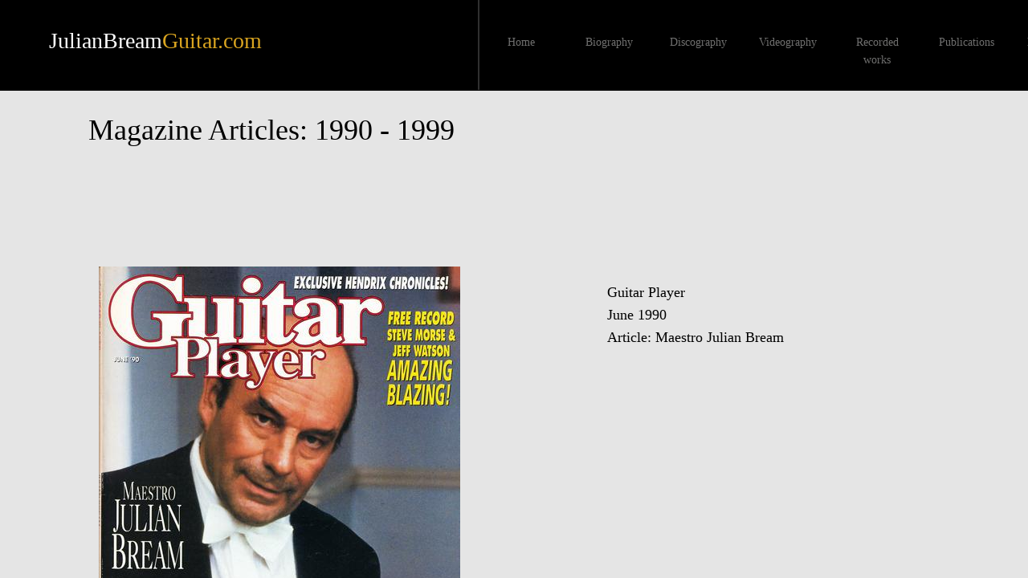

--- FILE ---
content_type: text/html; charset=utf-8
request_url: https://www.julianbreamguitar.com/articles-1990---1999.html
body_size: 18417
content:
 <!DOCTYPE html><html lang="en" dir="ltr" data-tcc-ignore=""><head><title>Julian Bream Magazines Articles 1990 - 1999</title><meta http-equiv="content-type" content="text/html; charset=UTF-8"><meta http-equiv="X-UA-Compatible" content="IE=edge,chrome=1"><link rel="stylesheet" type="text/css" href="site.css?v="><script> if (typeof ($sf) === "undefined") { $sf = { baseUrl: "https://img1.wsimg.com/wst/v7/WSB7_J_20251020_0854_WSB-20593_6210/v2", skin: "app", preload: 0, require: { jquery: "https://img1.wsimg.com/wst/v7/WSB7_J_20251020_0854_WSB-20593_6210/v2/libs/jquery/jq.js", paths: { "wsbcore": "common/wsb/core", "knockout": "libs/knockout/knockout" } } }; } </script><script id="duel" src="//img1.wsimg.com/starfield/duel/v2.5.8/duel.js?appid=O3BkA5J1#TzNCa0E1SjF2Mi41Ljdwcm9k"></script><script> define('jquery', ['jq!starfield/jquery.mod'], function(m) { return m; }); define('appconfig', [], { documentDownloadBaseUrl: 'https://nebula.wsimg.com' }); </script><link rel="shortcut icon" href="//nebula.phx3.secureserver.net/e3a47a8c43a3a633cbab05a582e81c9d?AccessKeyId=8EBAF9085CB034A73D58&disposition=0&alloworigin=1"><script> (function(i,s,o,g,r,a,m){i['GoogleAnalyticsObject']=r;i[r]=i[r]||function(){ (i[r].q=i[r].q||[]).push(arguments)},i[r].l=1*new Date();a=s.createElement(o), m=s.getElementsByTagName(o)[0];a.async=1;a.src=g;m.parentNode.insertBefore(a,m) })(window,document,'script','//www.google-analytics.com/analytics.js','ga'); ga('create', 'UA-66364237-1', 'auto'); ga('send', 'pageview'); </script><meta http-equiv="Content-Location" content="articles-1990---1999.html"><meta name="generator" content="Starfield Technologies; Go Daddy Website Builder 7.0.5350"><meta name="description" content=" "><meta property="og:type" content="website"><meta property="og:title" content="Julian Bream Magazines Articles 1990 - 1999"><meta property="og:site_name" content="Julian Bream Guitar"><meta property="og:url" content="http://www.julianbreamguitar.com/articles-1990---1999.html"><meta property="og:description" content=" "><meta property="og:image" content="https://nebula.wsimg.com/0cd4e8240edee6b59c92f503c17139cf?AccessKeyId=8EBAF9085CB034A73D58&disposition=0&alloworigin=1"></head><body><style data-inline-fonts>/* vietnamese */
@font-face {
  font-family: 'Allura';
  font-style: normal;
  font-weight: 400;
  src: url(https://img1.wsimg.com/gfonts/s/allura/v23/9oRPNYsQpS4zjuA_hAgWDto.woff2) format('woff2');
  unicode-range: U+0102-0103, U+0110-0111, U+0128-0129, U+0168-0169, U+01A0-01A1, U+01AF-01B0, U+0300-0301, U+0303-0304, U+0308-0309, U+0323, U+0329, U+1EA0-1EF9, U+20AB;
}
/* latin-ext */
@font-face {
  font-family: 'Allura';
  font-style: normal;
  font-weight: 400;
  src: url(https://img1.wsimg.com/gfonts/s/allura/v23/9oRPNYsQpS4zjuA_hQgWDto.woff2) format('woff2');
  unicode-range: U+0100-02BA, U+02BD-02C5, U+02C7-02CC, U+02CE-02D7, U+02DD-02FF, U+0304, U+0308, U+0329, U+1D00-1DBF, U+1E00-1E9F, U+1EF2-1EFF, U+2020, U+20A0-20AB, U+20AD-20C0, U+2113, U+2C60-2C7F, U+A720-A7FF;
}
/* latin */
@font-face {
  font-family: 'Allura';
  font-style: normal;
  font-weight: 400;
  src: url(https://img1.wsimg.com/gfonts/s/allura/v23/9oRPNYsQpS4zjuA_iwgW.woff2) format('woff2');
  unicode-range: U+0000-00FF, U+0131, U+0152-0153, U+02BB-02BC, U+02C6, U+02DA, U+02DC, U+0304, U+0308, U+0329, U+2000-206F, U+20AC, U+2122, U+2191, U+2193, U+2212, U+2215, U+FEFF, U+FFFD;
}
/* cyrillic */
@font-face {
  font-family: 'Amatic SC';
  font-style: normal;
  font-weight: 400;
  src: url(https://img1.wsimg.com/gfonts/s/amaticsc/v28/TUZyzwprpvBS1izr_vOEDuSfQZQ.woff2) format('woff2');
  unicode-range: U+0301, U+0400-045F, U+0490-0491, U+04B0-04B1, U+2116;
}
/* hebrew */
@font-face {
  font-family: 'Amatic SC';
  font-style: normal;
  font-weight: 400;
  src: url(https://img1.wsimg.com/gfonts/s/amaticsc/v28/TUZyzwprpvBS1izr_vOECOSfQZQ.woff2) format('woff2');
  unicode-range: U+0307-0308, U+0590-05FF, U+200C-2010, U+20AA, U+25CC, U+FB1D-FB4F;
}
/* vietnamese */
@font-face {
  font-family: 'Amatic SC';
  font-style: normal;
  font-weight: 400;
  src: url(https://img1.wsimg.com/gfonts/s/amaticsc/v28/TUZyzwprpvBS1izr_vOEBeSfQZQ.woff2) format('woff2');
  unicode-range: U+0102-0103, U+0110-0111, U+0128-0129, U+0168-0169, U+01A0-01A1, U+01AF-01B0, U+0300-0301, U+0303-0304, U+0308-0309, U+0323, U+0329, U+1EA0-1EF9, U+20AB;
}
/* latin-ext */
@font-face {
  font-family: 'Amatic SC';
  font-style: normal;
  font-weight: 400;
  src: url(https://img1.wsimg.com/gfonts/s/amaticsc/v28/TUZyzwprpvBS1izr_vOEBOSfQZQ.woff2) format('woff2');
  unicode-range: U+0100-02BA, U+02BD-02C5, U+02C7-02CC, U+02CE-02D7, U+02DD-02FF, U+0304, U+0308, U+0329, U+1D00-1DBF, U+1E00-1E9F, U+1EF2-1EFF, U+2020, U+20A0-20AB, U+20AD-20C0, U+2113, U+2C60-2C7F, U+A720-A7FF;
}
/* latin */
@font-face {
  font-family: 'Amatic SC';
  font-style: normal;
  font-weight: 400;
  src: url(https://img1.wsimg.com/gfonts/s/amaticsc/v28/TUZyzwprpvBS1izr_vOECuSf.woff2) format('woff2');
  unicode-range: U+0000-00FF, U+0131, U+0152-0153, U+02BB-02BC, U+02C6, U+02DA, U+02DC, U+0304, U+0308, U+0329, U+2000-206F, U+20AC, U+2122, U+2191, U+2193, U+2212, U+2215, U+FEFF, U+FFFD;
}
/* vietnamese */
@font-face {
  font-family: 'Arizonia';
  font-style: normal;
  font-weight: 400;
  src: url(https://img1.wsimg.com/gfonts/s/arizonia/v23/neIIzCemt4A5qa7mv5WOFqwKUQ.woff2) format('woff2');
  unicode-range: U+0102-0103, U+0110-0111, U+0128-0129, U+0168-0169, U+01A0-01A1, U+01AF-01B0, U+0300-0301, U+0303-0304, U+0308-0309, U+0323, U+0329, U+1EA0-1EF9, U+20AB;
}
/* latin-ext */
@font-face {
  font-family: 'Arizonia';
  font-style: normal;
  font-weight: 400;
  src: url(https://img1.wsimg.com/gfonts/s/arizonia/v23/neIIzCemt4A5qa7mv5WPFqwKUQ.woff2) format('woff2');
  unicode-range: U+0100-02BA, U+02BD-02C5, U+02C7-02CC, U+02CE-02D7, U+02DD-02FF, U+0304, U+0308, U+0329, U+1D00-1DBF, U+1E00-1E9F, U+1EF2-1EFF, U+2020, U+20A0-20AB, U+20AD-20C0, U+2113, U+2C60-2C7F, U+A720-A7FF;
}
/* latin */
@font-face {
  font-family: 'Arizonia';
  font-style: normal;
  font-weight: 400;
  src: url(https://img1.wsimg.com/gfonts/s/arizonia/v23/neIIzCemt4A5qa7mv5WBFqw.woff2) format('woff2');
  unicode-range: U+0000-00FF, U+0131, U+0152-0153, U+02BB-02BC, U+02C6, U+02DA, U+02DC, U+0304, U+0308, U+0329, U+2000-206F, U+20AC, U+2122, U+2191, U+2193, U+2212, U+2215, U+FEFF, U+FFFD;
}
/* latin */
@font-face {
  font-family: 'Averia Sans Libre';
  font-style: normal;
  font-weight: 400;
  src: url(https://img1.wsimg.com/gfonts/s/averiasanslibre/v20/ga6XaxZG_G5OvCf_rt7FH3B6BHLMEdVOEoI.woff2) format('woff2');
  unicode-range: U+0000-00FF, U+0131, U+0152-0153, U+02BB-02BC, U+02C6, U+02DA, U+02DC, U+0304, U+0308, U+0329, U+2000-206F, U+20AC, U+2122, U+2191, U+2193, U+2212, U+2215, U+FEFF, U+FFFD;
}
/* latin */
@font-face {
  font-family: 'Cabin Sketch';
  font-style: normal;
  font-weight: 400;
  src: url(https://img1.wsimg.com/gfonts/s/cabinsketch/v23/QGYpz_kZZAGCONcK2A4bGOj8mNhN.woff2) format('woff2');
  unicode-range: U+0000-00FF, U+0131, U+0152-0153, U+02BB-02BC, U+02C6, U+02DA, U+02DC, U+0304, U+0308, U+0329, U+2000-206F, U+20AC, U+2122, U+2191, U+2193, U+2212, U+2215, U+FEFF, U+FFFD;
}
/* vietnamese */
@font-face {
  font-family: 'Francois One';
  font-style: normal;
  font-weight: 400;
  src: url(https://img1.wsimg.com/gfonts/s/francoisone/v22/_Xmr-H4zszafZw3A-KPSZut9zgiRi_Y.woff2) format('woff2');
  unicode-range: U+0102-0103, U+0110-0111, U+0128-0129, U+0168-0169, U+01A0-01A1, U+01AF-01B0, U+0300-0301, U+0303-0304, U+0308-0309, U+0323, U+0329, U+1EA0-1EF9, U+20AB;
}
/* latin-ext */
@font-face {
  font-family: 'Francois One';
  font-style: normal;
  font-weight: 400;
  src: url(https://img1.wsimg.com/gfonts/s/francoisone/v22/_Xmr-H4zszafZw3A-KPSZut9zwiRi_Y.woff2) format('woff2');
  unicode-range: U+0100-02BA, U+02BD-02C5, U+02C7-02CC, U+02CE-02D7, U+02DD-02FF, U+0304, U+0308, U+0329, U+1D00-1DBF, U+1E00-1E9F, U+1EF2-1EFF, U+2020, U+20A0-20AB, U+20AD-20C0, U+2113, U+2C60-2C7F, U+A720-A7FF;
}
/* latin */
@font-face {
  font-family: 'Francois One';
  font-style: normal;
  font-weight: 400;
  src: url(https://img1.wsimg.com/gfonts/s/francoisone/v22/_Xmr-H4zszafZw3A-KPSZut9wQiR.woff2) format('woff2');
  unicode-range: U+0000-00FF, U+0131, U+0152-0153, U+02BB-02BC, U+02C6, U+02DA, U+02DC, U+0304, U+0308, U+0329, U+2000-206F, U+20AC, U+2122, U+2191, U+2193, U+2212, U+2215, U+FEFF, U+FFFD;
}
/* latin-ext */
@font-face {
  font-family: 'Fredericka the Great';
  font-style: normal;
  font-weight: 400;
  src: url(https://img1.wsimg.com/gfonts/s/frederickathegreat/v23/9Bt33CxNwt7aOctW2xjbCstzwVKsIBVV--StxbcVcg.woff2) format('woff2');
  unicode-range: U+0100-02BA, U+02BD-02C5, U+02C7-02CC, U+02CE-02D7, U+02DD-02FF, U+0304, U+0308, U+0329, U+1D00-1DBF, U+1E00-1E9F, U+1EF2-1EFF, U+2020, U+20A0-20AB, U+20AD-20C0, U+2113, U+2C60-2C7F, U+A720-A7FF;
}
/* latin */
@font-face {
  font-family: 'Fredericka the Great';
  font-style: normal;
  font-weight: 400;
  src: url(https://img1.wsimg.com/gfonts/s/frederickathegreat/v23/9Bt33CxNwt7aOctW2xjbCstzwVKsIBVV--Sjxbc.woff2) format('woff2');
  unicode-range: U+0000-00FF, U+0131, U+0152-0153, U+02BB-02BC, U+02C6, U+02DA, U+02DC, U+0304, U+0308, U+0329, U+2000-206F, U+20AC, U+2122, U+2191, U+2193, U+2212, U+2215, U+FEFF, U+FFFD;
}
/* latin */
@font-face {
  font-family: 'Jacques Francois Shadow';
  font-style: normal;
  font-weight: 400;
  src: url(https://img1.wsimg.com/gfonts/s/jacquesfrancoisshadow/v27/KR1FBtOz8PKTMk-kqdkLVrvR0ECFrB6Pin-2_p8Suno.woff2) format('woff2');
  unicode-range: U+0000-00FF, U+0131, U+0152-0153, U+02BB-02BC, U+02C6, U+02DA, U+02DC, U+0304, U+0308, U+0329, U+2000-206F, U+20AC, U+2122, U+2191, U+2193, U+2212, U+2215, U+FEFF, U+FFFD;
}
/* latin */
@font-face {
  font-family: 'Josefin Slab';
  font-style: normal;
  font-weight: 400;
  src: url(https://img1.wsimg.com/gfonts/s/josefinslab/v29/lW-swjwOK3Ps5GSJlNNkMalNpiZe_ldbOR4W71msR349Kg.woff2) format('woff2');
  unicode-range: U+0000-00FF, U+0131, U+0152-0153, U+02BB-02BC, U+02C6, U+02DA, U+02DC, U+0304, U+0308, U+0329, U+2000-206F, U+20AC, U+2122, U+2191, U+2193, U+2212, U+2215, U+FEFF, U+FFFD;
}
/* latin-ext */
@font-face {
  font-family: 'Kaushan Script';
  font-style: normal;
  font-weight: 400;
  src: url(https://img1.wsimg.com/gfonts/s/kaushanscript/v19/vm8vdRfvXFLG3OLnsO15WYS5DG72wNJHMw.woff2) format('woff2');
  unicode-range: U+0100-02BA, U+02BD-02C5, U+02C7-02CC, U+02CE-02D7, U+02DD-02FF, U+0304, U+0308, U+0329, U+1D00-1DBF, U+1E00-1E9F, U+1EF2-1EFF, U+2020, U+20A0-20AB, U+20AD-20C0, U+2113, U+2C60-2C7F, U+A720-A7FF;
}
/* latin */
@font-face {
  font-family: 'Kaushan Script';
  font-style: normal;
  font-weight: 400;
  src: url(https://img1.wsimg.com/gfonts/s/kaushanscript/v19/vm8vdRfvXFLG3OLnsO15WYS5DG74wNI.woff2) format('woff2');
  unicode-range: U+0000-00FF, U+0131, U+0152-0153, U+02BB-02BC, U+02C6, U+02DA, U+02DC, U+0304, U+0308, U+0329, U+2000-206F, U+20AC, U+2122, U+2191, U+2193, U+2212, U+2215, U+FEFF, U+FFFD;
}
/* latin-ext */
@font-face {
  font-family: 'Love Ya Like A Sister';
  font-style: normal;
  font-weight: 400;
  src: url(https://img1.wsimg.com/gfonts/s/loveyalikeasister/v23/R70EjzUBlOqPeouhFDfR80-0FhOqJubN-BeL-3xdgGE.woff2) format('woff2');
  unicode-range: U+0100-02BA, U+02BD-02C5, U+02C7-02CC, U+02CE-02D7, U+02DD-02FF, U+0304, U+0308, U+0329, U+1D00-1DBF, U+1E00-1E9F, U+1EF2-1EFF, U+2020, U+20A0-20AB, U+20AD-20C0, U+2113, U+2C60-2C7F, U+A720-A7FF;
}
/* latin */
@font-face {
  font-family: 'Love Ya Like A Sister';
  font-style: normal;
  font-weight: 400;
  src: url(https://img1.wsimg.com/gfonts/s/loveyalikeasister/v23/R70EjzUBlOqPeouhFDfR80-0FhOqJubN-BeL9Xxd.woff2) format('woff2');
  unicode-range: U+0000-00FF, U+0131, U+0152-0153, U+02BB-02BC, U+02C6, U+02DA, U+02DC, U+0304, U+0308, U+0329, U+2000-206F, U+20AC, U+2122, U+2191, U+2193, U+2212, U+2215, U+FEFF, U+FFFD;
}
/* cyrillic-ext */
@font-face {
  font-family: 'Merriweather';
  font-style: normal;
  font-weight: 400;
  font-stretch: 100%;
  src: url(https://img1.wsimg.com/gfonts/s/merriweather/v33/u-4D0qyriQwlOrhSvowK_l5UcA6zuSYEqOzpPe3HOZJ5eX1WtLaQwmYiScCmDxhtNOKl8yDr3icaGV31GvU.woff2) format('woff2');
  unicode-range: U+0460-052F, U+1C80-1C8A, U+20B4, U+2DE0-2DFF, U+A640-A69F, U+FE2E-FE2F;
}
/* cyrillic */
@font-face {
  font-family: 'Merriweather';
  font-style: normal;
  font-weight: 400;
  font-stretch: 100%;
  src: url(https://img1.wsimg.com/gfonts/s/merriweather/v33/u-4D0qyriQwlOrhSvowK_l5UcA6zuSYEqOzpPe3HOZJ5eX1WtLaQwmYiScCmDxhtNOKl8yDr3icaEF31GvU.woff2) format('woff2');
  unicode-range: U+0301, U+0400-045F, U+0490-0491, U+04B0-04B1, U+2116;
}
/* vietnamese */
@font-face {
  font-family: 'Merriweather';
  font-style: normal;
  font-weight: 400;
  font-stretch: 100%;
  src: url(https://img1.wsimg.com/gfonts/s/merriweather/v33/u-4D0qyriQwlOrhSvowK_l5UcA6zuSYEqOzpPe3HOZJ5eX1WtLaQwmYiScCmDxhtNOKl8yDr3icaG131GvU.woff2) format('woff2');
  unicode-range: U+0102-0103, U+0110-0111, U+0128-0129, U+0168-0169, U+01A0-01A1, U+01AF-01B0, U+0300-0301, U+0303-0304, U+0308-0309, U+0323, U+0329, U+1EA0-1EF9, U+20AB;
}
/* latin-ext */
@font-face {
  font-family: 'Merriweather';
  font-style: normal;
  font-weight: 400;
  font-stretch: 100%;
  src: url(https://img1.wsimg.com/gfonts/s/merriweather/v33/u-4D0qyriQwlOrhSvowK_l5UcA6zuSYEqOzpPe3HOZJ5eX1WtLaQwmYiScCmDxhtNOKl8yDr3icaGl31GvU.woff2) format('woff2');
  unicode-range: U+0100-02BA, U+02BD-02C5, U+02C7-02CC, U+02CE-02D7, U+02DD-02FF, U+0304, U+0308, U+0329, U+1D00-1DBF, U+1E00-1E9F, U+1EF2-1EFF, U+2020, U+20A0-20AB, U+20AD-20C0, U+2113, U+2C60-2C7F, U+A720-A7FF;
}
/* latin */
@font-face {
  font-family: 'Merriweather';
  font-style: normal;
  font-weight: 400;
  font-stretch: 100%;
  src: url(https://img1.wsimg.com/gfonts/s/merriweather/v33/u-4D0qyriQwlOrhSvowK_l5UcA6zuSYEqOzpPe3HOZJ5eX1WtLaQwmYiScCmDxhtNOKl8yDr3icaFF31.woff2) format('woff2');
  unicode-range: U+0000-00FF, U+0131, U+0152-0153, U+02BB-02BC, U+02C6, U+02DA, U+02DC, U+0304, U+0308, U+0329, U+2000-206F, U+20AC, U+2122, U+2191, U+2193, U+2212, U+2215, U+FEFF, U+FFFD;
}
/* latin-ext */
@font-face {
  font-family: 'Offside';
  font-style: normal;
  font-weight: 400;
  src: url(https://img1.wsimg.com/gfonts/s/offside/v26/HI_KiYMWKa9QrAykc5joR6-d.woff2) format('woff2');
  unicode-range: U+0100-02BA, U+02BD-02C5, U+02C7-02CC, U+02CE-02D7, U+02DD-02FF, U+0304, U+0308, U+0329, U+1D00-1DBF, U+1E00-1E9F, U+1EF2-1EFF, U+2020, U+20A0-20AB, U+20AD-20C0, U+2113, U+2C60-2C7F, U+A720-A7FF;
}
/* latin */
@font-face {
  font-family: 'Offside';
  font-style: normal;
  font-weight: 400;
  src: url(https://img1.wsimg.com/gfonts/s/offside/v26/HI_KiYMWKa9QrAykc5boRw.woff2) format('woff2');
  unicode-range: U+0000-00FF, U+0131, U+0152-0153, U+02BB-02BC, U+02C6, U+02DA, U+02DC, U+0304, U+0308, U+0329, U+2000-206F, U+20AC, U+2122, U+2191, U+2193, U+2212, U+2215, U+FEFF, U+FFFD;
}
/* cyrillic-ext */
@font-face {
  font-family: 'Open Sans';
  font-style: normal;
  font-weight: 400;
  font-stretch: 100%;
  src: url(https://img1.wsimg.com/gfonts/s/opensans/v44/memSYaGs126MiZpBA-UvWbX2vVnXBbObj2OVZyOOSr4dVJWUgsjZ0B4taVIGxA.woff2) format('woff2');
  unicode-range: U+0460-052F, U+1C80-1C8A, U+20B4, U+2DE0-2DFF, U+A640-A69F, U+FE2E-FE2F;
}
/* cyrillic */
@font-face {
  font-family: 'Open Sans';
  font-style: normal;
  font-weight: 400;
  font-stretch: 100%;
  src: url(https://img1.wsimg.com/gfonts/s/opensans/v44/memSYaGs126MiZpBA-UvWbX2vVnXBbObj2OVZyOOSr4dVJWUgsjZ0B4kaVIGxA.woff2) format('woff2');
  unicode-range: U+0301, U+0400-045F, U+0490-0491, U+04B0-04B1, U+2116;
}
/* greek-ext */
@font-face {
  font-family: 'Open Sans';
  font-style: normal;
  font-weight: 400;
  font-stretch: 100%;
  src: url(https://img1.wsimg.com/gfonts/s/opensans/v44/memSYaGs126MiZpBA-UvWbX2vVnXBbObj2OVZyOOSr4dVJWUgsjZ0B4saVIGxA.woff2) format('woff2');
  unicode-range: U+1F00-1FFF;
}
/* greek */
@font-face {
  font-family: 'Open Sans';
  font-style: normal;
  font-weight: 400;
  font-stretch: 100%;
  src: url(https://img1.wsimg.com/gfonts/s/opensans/v44/memSYaGs126MiZpBA-UvWbX2vVnXBbObj2OVZyOOSr4dVJWUgsjZ0B4jaVIGxA.woff2) format('woff2');
  unicode-range: U+0370-0377, U+037A-037F, U+0384-038A, U+038C, U+038E-03A1, U+03A3-03FF;
}
/* hebrew */
@font-face {
  font-family: 'Open Sans';
  font-style: normal;
  font-weight: 400;
  font-stretch: 100%;
  src: url(https://img1.wsimg.com/gfonts/s/opensans/v44/memSYaGs126MiZpBA-UvWbX2vVnXBbObj2OVZyOOSr4dVJWUgsjZ0B4iaVIGxA.woff2) format('woff2');
  unicode-range: U+0307-0308, U+0590-05FF, U+200C-2010, U+20AA, U+25CC, U+FB1D-FB4F;
}
/* math */
@font-face {
  font-family: 'Open Sans';
  font-style: normal;
  font-weight: 400;
  font-stretch: 100%;
  src: url(https://img1.wsimg.com/gfonts/s/opensans/v44/memSYaGs126MiZpBA-UvWbX2vVnXBbObj2OVZyOOSr4dVJWUgsjZ0B5caVIGxA.woff2) format('woff2');
  unicode-range: U+0302-0303, U+0305, U+0307-0308, U+0310, U+0312, U+0315, U+031A, U+0326-0327, U+032C, U+032F-0330, U+0332-0333, U+0338, U+033A, U+0346, U+034D, U+0391-03A1, U+03A3-03A9, U+03B1-03C9, U+03D1, U+03D5-03D6, U+03F0-03F1, U+03F4-03F5, U+2016-2017, U+2034-2038, U+203C, U+2040, U+2043, U+2047, U+2050, U+2057, U+205F, U+2070-2071, U+2074-208E, U+2090-209C, U+20D0-20DC, U+20E1, U+20E5-20EF, U+2100-2112, U+2114-2115, U+2117-2121, U+2123-214F, U+2190, U+2192, U+2194-21AE, U+21B0-21E5, U+21F1-21F2, U+21F4-2211, U+2213-2214, U+2216-22FF, U+2308-230B, U+2310, U+2319, U+231C-2321, U+2336-237A, U+237C, U+2395, U+239B-23B7, U+23D0, U+23DC-23E1, U+2474-2475, U+25AF, U+25B3, U+25B7, U+25BD, U+25C1, U+25CA, U+25CC, U+25FB, U+266D-266F, U+27C0-27FF, U+2900-2AFF, U+2B0E-2B11, U+2B30-2B4C, U+2BFE, U+3030, U+FF5B, U+FF5D, U+1D400-1D7FF, U+1EE00-1EEFF;
}
/* symbols */
@font-face {
  font-family: 'Open Sans';
  font-style: normal;
  font-weight: 400;
  font-stretch: 100%;
  src: url(https://img1.wsimg.com/gfonts/s/opensans/v44/memSYaGs126MiZpBA-UvWbX2vVnXBbObj2OVZyOOSr4dVJWUgsjZ0B5OaVIGxA.woff2) format('woff2');
  unicode-range: U+0001-000C, U+000E-001F, U+007F-009F, U+20DD-20E0, U+20E2-20E4, U+2150-218F, U+2190, U+2192, U+2194-2199, U+21AF, U+21E6-21F0, U+21F3, U+2218-2219, U+2299, U+22C4-22C6, U+2300-243F, U+2440-244A, U+2460-24FF, U+25A0-27BF, U+2800-28FF, U+2921-2922, U+2981, U+29BF, U+29EB, U+2B00-2BFF, U+4DC0-4DFF, U+FFF9-FFFB, U+10140-1018E, U+10190-1019C, U+101A0, U+101D0-101FD, U+102E0-102FB, U+10E60-10E7E, U+1D2C0-1D2D3, U+1D2E0-1D37F, U+1F000-1F0FF, U+1F100-1F1AD, U+1F1E6-1F1FF, U+1F30D-1F30F, U+1F315, U+1F31C, U+1F31E, U+1F320-1F32C, U+1F336, U+1F378, U+1F37D, U+1F382, U+1F393-1F39F, U+1F3A7-1F3A8, U+1F3AC-1F3AF, U+1F3C2, U+1F3C4-1F3C6, U+1F3CA-1F3CE, U+1F3D4-1F3E0, U+1F3ED, U+1F3F1-1F3F3, U+1F3F5-1F3F7, U+1F408, U+1F415, U+1F41F, U+1F426, U+1F43F, U+1F441-1F442, U+1F444, U+1F446-1F449, U+1F44C-1F44E, U+1F453, U+1F46A, U+1F47D, U+1F4A3, U+1F4B0, U+1F4B3, U+1F4B9, U+1F4BB, U+1F4BF, U+1F4C8-1F4CB, U+1F4D6, U+1F4DA, U+1F4DF, U+1F4E3-1F4E6, U+1F4EA-1F4ED, U+1F4F7, U+1F4F9-1F4FB, U+1F4FD-1F4FE, U+1F503, U+1F507-1F50B, U+1F50D, U+1F512-1F513, U+1F53E-1F54A, U+1F54F-1F5FA, U+1F610, U+1F650-1F67F, U+1F687, U+1F68D, U+1F691, U+1F694, U+1F698, U+1F6AD, U+1F6B2, U+1F6B9-1F6BA, U+1F6BC, U+1F6C6-1F6CF, U+1F6D3-1F6D7, U+1F6E0-1F6EA, U+1F6F0-1F6F3, U+1F6F7-1F6FC, U+1F700-1F7FF, U+1F800-1F80B, U+1F810-1F847, U+1F850-1F859, U+1F860-1F887, U+1F890-1F8AD, U+1F8B0-1F8BB, U+1F8C0-1F8C1, U+1F900-1F90B, U+1F93B, U+1F946, U+1F984, U+1F996, U+1F9E9, U+1FA00-1FA6F, U+1FA70-1FA7C, U+1FA80-1FA89, U+1FA8F-1FAC6, U+1FACE-1FADC, U+1FADF-1FAE9, U+1FAF0-1FAF8, U+1FB00-1FBFF;
}
/* vietnamese */
@font-face {
  font-family: 'Open Sans';
  font-style: normal;
  font-weight: 400;
  font-stretch: 100%;
  src: url(https://img1.wsimg.com/gfonts/s/opensans/v44/memSYaGs126MiZpBA-UvWbX2vVnXBbObj2OVZyOOSr4dVJWUgsjZ0B4vaVIGxA.woff2) format('woff2');
  unicode-range: U+0102-0103, U+0110-0111, U+0128-0129, U+0168-0169, U+01A0-01A1, U+01AF-01B0, U+0300-0301, U+0303-0304, U+0308-0309, U+0323, U+0329, U+1EA0-1EF9, U+20AB;
}
/* latin-ext */
@font-face {
  font-family: 'Open Sans';
  font-style: normal;
  font-weight: 400;
  font-stretch: 100%;
  src: url(https://img1.wsimg.com/gfonts/s/opensans/v44/memSYaGs126MiZpBA-UvWbX2vVnXBbObj2OVZyOOSr4dVJWUgsjZ0B4uaVIGxA.woff2) format('woff2');
  unicode-range: U+0100-02BA, U+02BD-02C5, U+02C7-02CC, U+02CE-02D7, U+02DD-02FF, U+0304, U+0308, U+0329, U+1D00-1DBF, U+1E00-1E9F, U+1EF2-1EFF, U+2020, U+20A0-20AB, U+20AD-20C0, U+2113, U+2C60-2C7F, U+A720-A7FF;
}
/* latin */
@font-face {
  font-family: 'Open Sans';
  font-style: normal;
  font-weight: 400;
  font-stretch: 100%;
  src: url(https://img1.wsimg.com/gfonts/s/opensans/v44/memSYaGs126MiZpBA-UvWbX2vVnXBbObj2OVZyOOSr4dVJWUgsjZ0B4gaVI.woff2) format('woff2');
  unicode-range: U+0000-00FF, U+0131, U+0152-0153, U+02BB-02BC, U+02C6, U+02DA, U+02DC, U+0304, U+0308, U+0329, U+2000-206F, U+20AC, U+2122, U+2191, U+2193, U+2212, U+2215, U+FEFF, U+FFFD;
}
/* cyrillic-ext */
@font-face {
  font-family: 'Oswald';
  font-style: normal;
  font-weight: 400;
  src: url(https://img1.wsimg.com/gfonts/s/oswald/v57/TK3_WkUHHAIjg75cFRf3bXL8LICs1_FvsUtiZTaR.woff2) format('woff2');
  unicode-range: U+0460-052F, U+1C80-1C8A, U+20B4, U+2DE0-2DFF, U+A640-A69F, U+FE2E-FE2F;
}
/* cyrillic */
@font-face {
  font-family: 'Oswald';
  font-style: normal;
  font-weight: 400;
  src: url(https://img1.wsimg.com/gfonts/s/oswald/v57/TK3_WkUHHAIjg75cFRf3bXL8LICs1_FvsUJiZTaR.woff2) format('woff2');
  unicode-range: U+0301, U+0400-045F, U+0490-0491, U+04B0-04B1, U+2116;
}
/* vietnamese */
@font-face {
  font-family: 'Oswald';
  font-style: normal;
  font-weight: 400;
  src: url(https://img1.wsimg.com/gfonts/s/oswald/v57/TK3_WkUHHAIjg75cFRf3bXL8LICs1_FvsUliZTaR.woff2) format('woff2');
  unicode-range: U+0102-0103, U+0110-0111, U+0128-0129, U+0168-0169, U+01A0-01A1, U+01AF-01B0, U+0300-0301, U+0303-0304, U+0308-0309, U+0323, U+0329, U+1EA0-1EF9, U+20AB;
}
/* latin-ext */
@font-face {
  font-family: 'Oswald';
  font-style: normal;
  font-weight: 400;
  src: url(https://img1.wsimg.com/gfonts/s/oswald/v57/TK3_WkUHHAIjg75cFRf3bXL8LICs1_FvsUhiZTaR.woff2) format('woff2');
  unicode-range: U+0100-02BA, U+02BD-02C5, U+02C7-02CC, U+02CE-02D7, U+02DD-02FF, U+0304, U+0308, U+0329, U+1D00-1DBF, U+1E00-1E9F, U+1EF2-1EFF, U+2020, U+20A0-20AB, U+20AD-20C0, U+2113, U+2C60-2C7F, U+A720-A7FF;
}
/* latin */
@font-face {
  font-family: 'Oswald';
  font-style: normal;
  font-weight: 400;
  src: url(https://img1.wsimg.com/gfonts/s/oswald/v57/TK3_WkUHHAIjg75cFRf3bXL8LICs1_FvsUZiZQ.woff2) format('woff2');
  unicode-range: U+0000-00FF, U+0131, U+0152-0153, U+02BB-02BC, U+02C6, U+02DA, U+02DC, U+0304, U+0308, U+0329, U+2000-206F, U+20AC, U+2122, U+2191, U+2193, U+2212, U+2215, U+FEFF, U+FFFD;
}
/* latin-ext */
@font-face {
  font-family: 'Over the Rainbow';
  font-style: normal;
  font-weight: 400;
  src: url(https://img1.wsimg.com/gfonts/s/overtherainbow/v23/11haGoXG1k_HKhMLUWz7Mc7vvW5ulvqs9eA2.woff2) format('woff2');
  unicode-range: U+0100-02BA, U+02BD-02C5, U+02C7-02CC, U+02CE-02D7, U+02DD-02FF, U+0304, U+0308, U+0329, U+1D00-1DBF, U+1E00-1E9F, U+1EF2-1EFF, U+2020, U+20A0-20AB, U+20AD-20C0, U+2113, U+2C60-2C7F, U+A720-A7FF;
}
/* latin */
@font-face {
  font-family: 'Over the Rainbow';
  font-style: normal;
  font-weight: 400;
  src: url(https://img1.wsimg.com/gfonts/s/overtherainbow/v23/11haGoXG1k_HKhMLUWz7Mc7vvW5ulvSs9Q.woff2) format('woff2');
  unicode-range: U+0000-00FF, U+0131, U+0152-0153, U+02BB-02BC, U+02C6, U+02DA, U+02DC, U+0304, U+0308, U+0329, U+2000-206F, U+20AC, U+2122, U+2191, U+2193, U+2212, U+2215, U+FEFF, U+FFFD;
}
/* cyrillic-ext */
@font-face {
  font-family: 'Pacifico';
  font-style: normal;
  font-weight: 400;
  src: url(https://img1.wsimg.com/gfonts/s/pacifico/v23/FwZY7-Qmy14u9lezJ-6K6MmTpA.woff2) format('woff2');
  unicode-range: U+0460-052F, U+1C80-1C8A, U+20B4, U+2DE0-2DFF, U+A640-A69F, U+FE2E-FE2F;
}
/* cyrillic */
@font-face {
  font-family: 'Pacifico';
  font-style: normal;
  font-weight: 400;
  src: url(https://img1.wsimg.com/gfonts/s/pacifico/v23/FwZY7-Qmy14u9lezJ-6D6MmTpA.woff2) format('woff2');
  unicode-range: U+0301, U+0400-045F, U+0490-0491, U+04B0-04B1, U+2116;
}
/* vietnamese */
@font-face {
  font-family: 'Pacifico';
  font-style: normal;
  font-weight: 400;
  src: url(https://img1.wsimg.com/gfonts/s/pacifico/v23/FwZY7-Qmy14u9lezJ-6I6MmTpA.woff2) format('woff2');
  unicode-range: U+0102-0103, U+0110-0111, U+0128-0129, U+0168-0169, U+01A0-01A1, U+01AF-01B0, U+0300-0301, U+0303-0304, U+0308-0309, U+0323, U+0329, U+1EA0-1EF9, U+20AB;
}
/* latin-ext */
@font-face {
  font-family: 'Pacifico';
  font-style: normal;
  font-weight: 400;
  src: url(https://img1.wsimg.com/gfonts/s/pacifico/v23/FwZY7-Qmy14u9lezJ-6J6MmTpA.woff2) format('woff2');
  unicode-range: U+0100-02BA, U+02BD-02C5, U+02C7-02CC, U+02CE-02D7, U+02DD-02FF, U+0304, U+0308, U+0329, U+1D00-1DBF, U+1E00-1E9F, U+1EF2-1EFF, U+2020, U+20A0-20AB, U+20AD-20C0, U+2113, U+2C60-2C7F, U+A720-A7FF;
}
/* latin */
@font-face {
  font-family: 'Pacifico';
  font-style: normal;
  font-weight: 400;
  src: url(https://img1.wsimg.com/gfonts/s/pacifico/v23/FwZY7-Qmy14u9lezJ-6H6Mk.woff2) format('woff2');
  unicode-range: U+0000-00FF, U+0131, U+0152-0153, U+02BB-02BC, U+02C6, U+02DA, U+02DC, U+0304, U+0308, U+0329, U+2000-206F, U+20AC, U+2122, U+2191, U+2193, U+2212, U+2215, U+FEFF, U+FFFD;
}
/* latin-ext */
@font-face {
  font-family: 'Romanesco';
  font-style: normal;
  font-weight: 400;
  src: url(https://img1.wsimg.com/gfonts/s/romanesco/v22/w8gYH2ozQOY7_r_J7mSX1XYKmOo.woff2) format('woff2');
  unicode-range: U+0100-02BA, U+02BD-02C5, U+02C7-02CC, U+02CE-02D7, U+02DD-02FF, U+0304, U+0308, U+0329, U+1D00-1DBF, U+1E00-1E9F, U+1EF2-1EFF, U+2020, U+20A0-20AB, U+20AD-20C0, U+2113, U+2C60-2C7F, U+A720-A7FF;
}
/* latin */
@font-face {
  font-family: 'Romanesco';
  font-style: normal;
  font-weight: 400;
  src: url(https://img1.wsimg.com/gfonts/s/romanesco/v22/w8gYH2ozQOY7_r_J7mSX23YK.woff2) format('woff2');
  unicode-range: U+0000-00FF, U+0131, U+0152-0153, U+02BB-02BC, U+02C6, U+02DA, U+02DC, U+0304, U+0308, U+0329, U+2000-206F, U+20AC, U+2122, U+2191, U+2193, U+2212, U+2215, U+FEFF, U+FFFD;
}
/* latin-ext */
@font-face {
  font-family: 'Sacramento';
  font-style: normal;
  font-weight: 400;
  src: url(https://img1.wsimg.com/gfonts/s/sacramento/v17/buEzpo6gcdjy0EiZMBUG4CMf_exL.woff2) format('woff2');
  unicode-range: U+0100-02BA, U+02BD-02C5, U+02C7-02CC, U+02CE-02D7, U+02DD-02FF, U+0304, U+0308, U+0329, U+1D00-1DBF, U+1E00-1E9F, U+1EF2-1EFF, U+2020, U+20A0-20AB, U+20AD-20C0, U+2113, U+2C60-2C7F, U+A720-A7FF;
}
/* latin */
@font-face {
  font-family: 'Sacramento';
  font-style: normal;
  font-weight: 400;
  src: url(https://img1.wsimg.com/gfonts/s/sacramento/v17/buEzpo6gcdjy0EiZMBUG4C0f_Q.woff2) format('woff2');
  unicode-range: U+0000-00FF, U+0131, U+0152-0153, U+02BB-02BC, U+02C6, U+02DA, U+02DC, U+0304, U+0308, U+0329, U+2000-206F, U+20AC, U+2122, U+2191, U+2193, U+2212, U+2215, U+FEFF, U+FFFD;
}
/* latin-ext */
@font-face {
  font-family: 'Seaweed Script';
  font-style: normal;
  font-weight: 400;
  src: url(https://img1.wsimg.com/gfonts/s/seaweedscript/v17/bx6cNx6Tne2pxOATYE8C_Rsoe3WA8qY2VQ.woff2) format('woff2');
  unicode-range: U+0100-02BA, U+02BD-02C5, U+02C7-02CC, U+02CE-02D7, U+02DD-02FF, U+0304, U+0308, U+0329, U+1D00-1DBF, U+1E00-1E9F, U+1EF2-1EFF, U+2020, U+20A0-20AB, U+20AD-20C0, U+2113, U+2C60-2C7F, U+A720-A7FF;
}
/* latin */
@font-face {
  font-family: 'Seaweed Script';
  font-style: normal;
  font-weight: 400;
  src: url(https://img1.wsimg.com/gfonts/s/seaweedscript/v17/bx6cNx6Tne2pxOATYE8C_Rsoe3WO8qY.woff2) format('woff2');
  unicode-range: U+0000-00FF, U+0131, U+0152-0153, U+02BB-02BC, U+02C6, U+02DA, U+02DC, U+0304, U+0308, U+0329, U+2000-206F, U+20AC, U+2122, U+2191, U+2193, U+2212, U+2215, U+FEFF, U+FFFD;
}
/* latin-ext */
@font-face {
  font-family: 'Special Elite';
  font-style: normal;
  font-weight: 400;
  src: url(https://img1.wsimg.com/gfonts/s/specialelite/v20/XLYgIZbkc4JPUL5CVArUVL0ntn4OSEFt.woff2) format('woff2');
  unicode-range: U+0100-02BA, U+02BD-02C5, U+02C7-02CC, U+02CE-02D7, U+02DD-02FF, U+0304, U+0308, U+0329, U+1D00-1DBF, U+1E00-1E9F, U+1EF2-1EFF, U+2020, U+20A0-20AB, U+20AD-20C0, U+2113, U+2C60-2C7F, U+A720-A7FF;
}
/* latin */
@font-face {
  font-family: 'Special Elite';
  font-style: normal;
  font-weight: 400;
  src: url(https://img1.wsimg.com/gfonts/s/specialelite/v20/XLYgIZbkc4JPUL5CVArUVL0ntnAOSA.woff2) format('woff2');
  unicode-range: U+0000-00FF, U+0131, U+0152-0153, U+02BB-02BC, U+02C6, U+02DA, U+02DC, U+0304, U+0308, U+0329, U+2000-206F, U+20AC, U+2122, U+2191, U+2193, U+2212, U+2215, U+FEFF, U+FFFD;
}

/* vietnamese */
@font-face {
  font-family: 'Pinyon Script';
  font-style: normal;
  font-weight: 400;
  src: url(https://img1.wsimg.com/gfonts/s/pinyonscript/v24/6xKpdSJbL9-e9LuoeQiDRQR8WOraOrbh.woff2) format('woff2');
  unicode-range: U+0102-0103, U+0110-0111, U+0128-0129, U+0168-0169, U+01A0-01A1, U+01AF-01B0, U+0300-0301, U+0303-0304, U+0308-0309, U+0323, U+0329, U+1EA0-1EF9, U+20AB;
}
/* latin-ext */
@font-face {
  font-family: 'Pinyon Script';
  font-style: normal;
  font-weight: 400;
  src: url(https://img1.wsimg.com/gfonts/s/pinyonscript/v24/6xKpdSJbL9-e9LuoeQiDRQR8WOvaOrbh.woff2) format('woff2');
  unicode-range: U+0100-02BA, U+02BD-02C5, U+02C7-02CC, U+02CE-02D7, U+02DD-02FF, U+0304, U+0308, U+0329, U+1D00-1DBF, U+1E00-1E9F, U+1EF2-1EFF, U+2020, U+20A0-20AB, U+20AD-20C0, U+2113, U+2C60-2C7F, U+A720-A7FF;
}
/* latin */
@font-face {
  font-family: 'Pinyon Script';
  font-style: normal;
  font-weight: 400;
  src: url(https://img1.wsimg.com/gfonts/s/pinyonscript/v24/6xKpdSJbL9-e9LuoeQiDRQR8WOXaOg.woff2) format('woff2');
  unicode-range: U+0000-00FF, U+0131, U+0152-0153, U+02BB-02BC, U+02C6, U+02DA, U+02DC, U+0304, U+0308, U+0329, U+2000-206F, U+20AC, U+2122, U+2191, U+2193, U+2212, U+2215, U+FEFF, U+FFFD;
}
/* latin */
@font-face {
  font-family: 'Vidaloka';
  font-style: normal;
  font-weight: 400;
  src: url(https://img1.wsimg.com/gfonts/s/vidaloka/v19/7cHrv4c3ipenMKlEavs7wH8.woff2) format('woff2');
  unicode-range: U+0000-00FF, U+0131, U+0152-0153, U+02BB-02BC, U+02C6, U+02DA, U+02DC, U+0304, U+0308, U+0329, U+2000-206F, U+20AC, U+2122, U+2191, U+2193, U+2212, U+2215, U+FEFF, U+FFFD;
}
</style><style type="text/css"> #wsb-element-00000000-0000-0000-0000-000702035202{top:-2px;left:-325px;position:absolute;z-index:17}#wsb-element-00000000-0000-0000-0000-000702035202 .wsb-shape{width:1670px;height:115px;padding:0px;background:#000;box-sizing:content-box;-moz-box-sizing:content-box}#wsb-element-00000000-0000-0000-0000-000700532770{top:-3px;left:438px;position:absolute;z-index:19}#wsb-element-00000000-0000-0000-0000-000700532770{width:894px;height:105px}#wsb-element-00000000-0000-0000-0000-000089133121{top:33px;left:1142px;position:absolute;z-index:39}#wsb-element-00000000-0000-0000-0000-000089133121 .wsb-image-inner{}#wsb-element-00000000-0000-0000-0000-000089133121 .wsb-image-inner div{width:98px;height:35px;position:relative;overflow:hidden}#wsb-element-00000000-0000-0000-0000-000089133121 img{position:absolute}#wsb-element-00000000-0000-0000-0000-000089133085{top:35px;left:358px;position:absolute;z-index:39}#wsb-element-00000000-0000-0000-0000-000089133085 .txt{width:247px;height:20px}#wsb-element-00000000-0000-0000-0000-000089133066{top:29px;left:-96px;position:absolute;z-index:18}#wsb-element-00000000-0000-0000-0000-000089133066 .txt{width:329px;height:45px}#wsb-element-dbaaaa35-89a9-4c13-9dd5-92c594ee80ac{top:2395px;left:19px;position:absolute;z-index:1698}#wsb-element-dbaaaa35-89a9-4c13-9dd5-92c594ee80ac .wsb-line-element{width:1082px;height:20px}#wsb-element-daf4f518-39d3-408c-bf5c-2502705f2bd9{top:350px;left:599px;position:absolute;z-index:1338}#wsb-element-daf4f518-39d3-408c-bf5c-2502705f2bd9 .txt{width:300px;height:107px}#wsb-element-d6ca1ccc-419c-4663-93f3-7f0d66d701c6{top:2441px;left:28px;position:absolute;z-index:1340}#wsb-element-d6ca1ccc-419c-4663-93f3-7f0d66d701c6 .wsb-image-inner{}#wsb-element-d6ca1ccc-419c-4663-93f3-7f0d66d701c6 .wsb-image-inner div{width:454px;height:500px;position:relative;overflow:hidden}#wsb-element-d6ca1ccc-419c-4663-93f3-7f0d66d701c6 img{position:absolute}#wsb-element-d07d6290-90bb-4782-a9c9-e9ab7541dccf{top:1076px;left:-26px;position:absolute;z-index:1720}#wsb-element-d07d6290-90bb-4782-a9c9-e9ab7541dccf .wsb-image-inner{}#wsb-element-d07d6290-90bb-4782-a9c9-e9ab7541dccf .wsb-image-inner div{width:408px;height:477px;position:relative;overflow:hidden}#wsb-element-d07d6290-90bb-4782-a9c9-e9ab7541dccf img{position:absolute}#wsb-element-cd43440c-97f0-46da-8438-716b88874a28{top:4578px;left:103px;position:absolute;z-index:1341}#wsb-element-cd43440c-97f0-46da-8438-716b88874a28 .wsb-image-inner{}#wsb-element-cd43440c-97f0-46da-8438-716b88874a28 .wsb-image-inner div{width:440px;height:532px;position:relative;overflow:hidden}#wsb-element-cd43440c-97f0-46da-8438-716b88874a28 img{position:absolute}#wsb-element-c84a7db3-1d83-4669-8b48-67856572b4c8{top:1693px;left:548px;position:absolute;z-index:1726}#wsb-element-c84a7db3-1d83-4669-8b48-67856572b4c8 .txt{width:570px;height:137px}#wsb-element-ab26f0bc-602d-472f-aa67-dec6c2c9db27{top:134px;left:-47px;position:absolute;z-index:1337}#wsb-element-ab26f0bc-602d-472f-aa67-dec6c2c9db27 .txt{width:517px;height:58px}#wsb-element-932cc9ae-5a95-40f5-97d5-d6c9f5a962ca{top:1707px;left:-34px;position:absolute;z-index:1724}#wsb-element-932cc9ae-5a95-40f5-97d5-d6c9f5a962ca .wsb-image-inner{}#wsb-element-932cc9ae-5a95-40f5-97d5-d6c9f5a962ca .wsb-image-inner div{width:450px;height:634px;position:relative;overflow:hidden}#wsb-element-932cc9ae-5a95-40f5-97d5-d6c9f5a962ca img{position:absolute}#wsb-element-8a36a8e7-d3a9-4af0-a959-17576fa46f67{top:3732px;left:84px;position:absolute;z-index:1719}#wsb-element-8a36a8e7-d3a9-4af0-a959-17576fa46f67 .wsb-line-element{width:1082px;height:20px}#wsb-element-7b1a50d9-b34a-4d27-bac6-84ef07ac67e8{top:5552px;left:420px;position:absolute;z-index:1728}#wsb-element-7b1a50d9-b34a-4d27-bac6-84ef07ac67e8 .wsb-image-inner{}#wsb-element-7b1a50d9-b34a-4d27-bac6-84ef07ac67e8 .wsb-image-inner div{width:450px;height:585px;position:relative;overflow:hidden}#wsb-element-7b1a50d9-b34a-4d27-bac6-84ef07ac67e8 img{position:absolute}#wsb-element-79515242-ef71-46ab-a1a9-8ea9a36fedd0{top:5552px;left:-45px;position:absolute;z-index:1727}#wsb-element-79515242-ef71-46ab-a1a9-8ea9a36fedd0 .wsb-image-inner{}#wsb-element-79515242-ef71-46ab-a1a9-8ea9a36fedd0 .wsb-image-inner div{width:450px;height:586px;position:relative;overflow:hidden}#wsb-element-79515242-ef71-46ab-a1a9-8ea9a36fedd0 img{position:absolute}#wsb-element-582d1666-154a-465e-8be7-2b7849eb6ea5{top:3265px;left:588px;position:absolute;z-index:1575}#wsb-element-582d1666-154a-465e-8be7-2b7849eb6ea5 .txt{width:593px;height:179px}#wsb-element-4441b8d4-7e91-425d-8514-273a8a05af65{top:1899px;left:649px;position:absolute;z-index:1725}#wsb-element-4441b8d4-7e91-425d-8514-273a8a05af65 .wsb-image-inner{}#wsb-element-4441b8d4-7e91-425d-8514-273a8a05af65 .wsb-image-inner div{width:322px;height:453px;position:relative;overflow:hidden}#wsb-element-4441b8d4-7e91-425d-8514-273a8a05af65 img{position:absolute}#wsb-element-37eff8b1-1b9a-4e51-baac-e1052706ea2f{top:5194px;left:680px;position:absolute;z-index:1722}#wsb-element-37eff8b1-1b9a-4e51-baac-e1052706ea2f .txt{width:639px;height:231px}#wsb-element-36807fd8-84f9-43ea-a2c6-80308c857873{top:332px;left:-34px;position:absolute;z-index:1339}#wsb-element-36807fd8-84f9-43ea-a2c6-80308c857873 .wsb-image-inner{}#wsb-element-36807fd8-84f9-43ea-a2c6-80308c857873 .wsb-image-inner div{width:450px;height:604px;position:relative;overflow:hidden}#wsb-element-36807fd8-84f9-43ea-a2c6-80308c857873 img{position:absolute}#wsb-element-33285208-8cf7-4e1c-996f-0aae752642f1{top:1654px;left:-37px;position:absolute;z-index:1344}#wsb-element-33285208-8cf7-4e1c-996f-0aae752642f1 .wsb-line-element{width:1082px;height:20px}#wsb-element-25d27929-7eda-450f-b477-f7d269a122eb{top:1098px;left:541px;position:absolute;z-index:1721}#wsb-element-25d27929-7eda-450f-b477-f7d269a122eb .txt{width:612px;height:288px}#wsb-element-24736cd0-4c35-4f46-8934-4329dc8bb6a4{top:3156px;left:45px;position:absolute;z-index:1699}#wsb-element-24736cd0-4c35-4f46-8934-4329dc8bb6a4 .wsb-line-element{width:1082px;height:20px}#wsb-element-1cbbce88-cf9e-46bd-a335-82d2fb253b76{top:4474px;left:87px;position:absolute;z-index:1723}#wsb-element-1cbbce88-cf9e-46bd-a335-82d2fb253b76 .wsb-line-element{width:1082px;height:20px}#wsb-element-1044634d-7b72-4958-980f-25f5dee54535{top:1012px;left:-39px;position:absolute;z-index:1345}#wsb-element-1044634d-7b72-4958-980f-25f5dee54535 .wsb-line-element{width:1082px;height:20px}#wsb-element-0c53595d-3019-48b1-99ff-f5589234904d{top:4649px;left:762px;position:absolute;z-index:1343}#wsb-element-0c53595d-3019-48b1-99ff-f5589234904d .txt{width:300px;height:58px}#wsb-element-072bc911-d57a-4667-9beb-1167ff0b31cd{top:2452px;left:677px;position:absolute;z-index:1342}#wsb-element-072bc911-d57a-4667-9beb-1167ff0b31cd .txt{width:300px;height:86px}#wsb-element-05ebcaff-b5f9-4d24-99a7-55a5ac5ee38f{top:3795px;left:94px;position:absolute;z-index:1697}#wsb-element-05ebcaff-b5f9-4d24-99a7-55a5ac5ee38f .wsb-image-inner{}#wsb-element-05ebcaff-b5f9-4d24-99a7-55a5ac5ee38f .wsb-image-inner div{width:395px;height:524px;position:relative;overflow:hidden}#wsb-element-05ebcaff-b5f9-4d24-99a7-55a5ac5ee38f img{position:absolute} </style><div class="wsb-canvas body" style="background-color: #e5e5e5; background-position-x: center; background-position-y: center; background-position: center center; background-repeat: no-repeat; position: fixed; top: 0; bottom: 0; left: 0; right: 0; width: 100%; height: 100%; overflow: hidden;"><div class="wsb-canvas-page-container" style="position: absolute; top: 0; bottom: 0; left: 0; right: 0; width: 100%; height: 100%; overflow: auto;"><div id="wsb-canvas-template-page" class="wsb-canvas-page page" style="height: 67758px; margin: auto; width: 967px; background-color: #e5e5e5; position: relative; margin-top: 0px"><div id="wsb-canvas-template-container" style="position: absolute;"> <div id="wsb-element-00000000-0000-0000-0000-000702035202" class="wsb-element-shape" data-type="element"> <div class="wsb-shape customStyle "></div> </div><div id="wsb-element-00000000-0000-0000-0000-000700532770" class="wsb-element-navigation" data-type="element"> <script type="text/javascript"> require(['designer/app/builder/ui/canvas/elements/navigation/subNavigation'], function (subnav) { subnav.initialize(); }); </script><div style="width: 894px; height: 105px;" class="wsb-nav nav_theme nav-text-center nav-horizontal nav-btn-left nav-equal-width wsb-navigation-rendered-top-level-container" id="wsb-nav-00000000-0000-0000-0000-000700532770"><style> #wsb-nav-00000000-0000-0000-0000-000700532770.wsb-navigation-rendered-top-level-container ul > li > a {font-family:Georgia, serif;} #wsb-nav-00000000-0000-0000-0000-000700532770.wsb-navigation-rendered-top-level-container > ul > li > a {font-size:14px;} #wsb-nav-00000000-0000-0000-0000-000700532770.wsb-navigation-rendered-top-level-container ul > li:hover, #wsb-nav-00000000-0000-0000-0000-000700532770.wsb-navigation-rendered-top-level-container ul > li:hover > a, #wsb-nav-00000000-0000-0000-0000-000700532770.wsb-navigation-rendered-top-level-container ul > li.active:hover, #wsb-nav-00000000-0000-0000-0000-000700532770.wsb-navigation-rendered-top-level-container ul > li.active > a:hover, #wsb-nav-00000000-0000-0000-0000-000700532770.wsb-navigation-rendered-top-level-container ul > li.active .nav-subnav li:hover, #wsb-nav-00000000-0000-0000-0000-000700532770.wsb-navigation-rendered-top-level-container ul > li.active .nav-subnav li:hover > a {background-color: !important;color: !important;} </style><ul class="wsb-navigation-rendered-top-level-menu "><li style="width: 12.5%" class="has-children"><a href="home.html" target="" data-title="Home" data-pageid="00000000-0000-0000-0000-000000567797" data-url="home.html">Home</a><ul class="wsb-navigation-rendered-top-level-menu nav-subnav"><li><a href="welcome-page.html" target="" data-title="Welcome Page" data-pageid="9c04cc28-8829-44fd-8b0e-67d0bff66095" data-url="welcome-page.html">Welcome Page</a></li></ul></li><li style="width: 12.5%" class="has-children"><a href="biography.html" target="" data-title="Biography" data-pageid="cd296fb9-32c8-4264-aee2-e60d3ed3b6fa" data-url="biography.html">Biography</a><ul class="wsb-navigation-rendered-top-level-menu nav-subnav"><li><a href="biography-timeline-complete.html" target="" data-title="Biography Timeline Complete" data-pageid="00000000-0000-0000-0000-000000630899" data-url="biography-timeline-complete.html">Biography Timeline Complete</a></li><li><a href="biography-timeline-highlights.html" target="" data-title="Biography Timeline Highlights" data-pageid="5c35ed62-49a5-4c23-872b-82b363736c6e" data-url="biography-timeline-highlights.html">Biography Timeline Highlights</a></li><li><a href="biographical-timeline-1933-1939.html" target="" data-title="Biographical Timeline 1933-1939" data-pageid="dcf733f3-f9b9-4be1-814c-6c7d51452404" data-url="biographical-timeline-1933-1939.html">Biographical Timeline 1933-1939</a></li><li><a href="biographical-timeline-1940-1949.html" target="" data-title="Biographical Timeline 1940-1949" data-pageid="692350ab-5978-44c3-a5de-a99a6206870f" data-url="biographical-timeline-1940-1949.html">Biographical Timeline 1940-1949</a></li><li><a href="biographical-timeline-1950-1959.html" target="" data-title="Biographical Timeline 1950-1959" data-pageid="44230218-5126-41f9-87d2-135b03382487" data-url="biographical-timeline-1950-1959.html">Biographical Timeline 1950-1959</a></li><li><a href="biographical-timeline-1960-1969.html" target="" data-title="Biographical Timeline 1960-1969" data-pageid="23eb62b0-f83d-421c-929b-242ff449f28a" data-url="biographical-timeline-1960-1969.html">Biographical Timeline 1960-1969</a></li><li><a href="biographical-timeline-1970-1979.html" target="" data-title="Biographical Timeline 1970-1979" data-pageid="4f8ca539-ae18-41df-871b-ae6aa33d4c0d" data-url="biographical-timeline-1970-1979.html">Biographical Timeline 1970-1979</a></li><li><a href="biographical-timeline-1980-1989.html" target="" data-title="Biographical Timeline 1980-1989" data-pageid="cbabbc28-bc29-4f38-a08e-fb106bbfb46f" data-url="biographical-timeline-1980-1989.html">Biographical Timeline 1980-1989</a></li><li><a href="biographical-timeline-1990-1999.html" target="" data-title="Biographical Timeline 1990-1999" data-pageid="7ba46d0f-446b-4efe-b373-e6c786060b32" data-url="biographical-timeline-1990-1999.html">Biographical Timeline 1990-1999</a></li><li><a href="biographical-timeline-2000-2009.html" target="" data-title="Biographical Timeline 2000-2009" data-pageid="6479bf64-7cb8-418a-8f21-35372643a7b3" data-url="biographical-timeline-2000-2009.html">Biographical Timeline 2000-2009</a></li><li><a href="biographical-timeline-2010-2020.html" target="" data-title="Biographical Timeline 2010-2020" data-pageid="94f27e1f-b8eb-4907-9ab9-cb193e13609e" data-url="biographical-timeline-2010-2020.html">Biographical Timeline 2010-2020</a></li></ul></li><li style="width: 12.5%" class="has-children"><a href="discography.html" target="" data-title="Discography" data-pageid="00000000-0000-0000-0000-000702094607" data-url="discography.html">Discography</a><ul class="wsb-navigation-rendered-top-level-menu nav-subnav"><li><a href="complete-list-of-audio-recordings.html" target="" data-title="Complete List of Audio Recordings" data-pageid="00000000-0000-0000-0000-000699970355" data-url="complete-list-of-audio-recordings.html">Complete List of Audio Recordings</a></li><li><a href="elizabethan-lute-songs--vol-1.-of-an-anthology-of-english-song--with-peter-pears--1.html" target="" data-title="Elizabethan Lute Songs: Vol 1. of An Anthology of English Song (with Peter Pears)" data-pageid="00000000-0000-0000-0000-000699974613" data-url="elizabethan-lute-songs--vol-1.-of-an-anthology-of-english-song--with-peter-pears--1.html">Elizabethan Lute Songs: Vol 1. of An Anthology of English Song (with Peter Pears)</a></li><li><a href="spanish-guitar-music--turina--de-falla--sor.html" target="" data-title="Spanish Guitar Music: Turina, de Falla, Sor" data-pageid="00000000-0000-0000-0000-000699974637" data-url="spanish-guitar-music--turina--de-falla--sor.html">Spanish Guitar Music: Turina, de Falla, Sor</a></li><li><a href="guitar-music-of-villa-lobos-and-t-rroba.html" target="" data-title="Guitar Music of Villa-Lobos and T&#243;rroba" data-pageid="00000000-0000-0000-0000-000699974660" data-url="guitar-music-of-villa-lobos-and-t-rroba.html">Guitar Music of Villa-Lobos and T&#243;rroba</a></li><li><a href="a-bach-recital-for-the-guitar.html" target="" data-title="A Bach Recital for the Guitar" data-pageid="00000000-0000-0000-0000-000699974682" data-url="a-bach-recital-for-the-guitar.html">A Bach Recital for the Guitar</a></li><li><a href="julian-bream-plays-dowland.html" target="" data-title="Julian Bream Plays Dowland" data-pageid="00000000-0000-0000-0000-000699974801" data-url="julian-bream-plays-dowland.html">Julian Bream Plays Dowland</a></li><li><a href="a-recital-of-lute-songs--with-peter-pears-.html" target="" data-title="A Recital of Lute Songs (with Peter Pears)" data-pageid="00000000-0000-0000-0000-000699974828" data-url="a-recital-of-lute-songs--with-peter-pears-.html">A Recital of Lute Songs (with Peter Pears)</a></li><li><a href="the-art-of-julian-bream.html" target="" data-title="The Art of Julian Bream" data-pageid="00000000-0000-0000-0000-000699974851" data-url="the-art-of-julian-bream.html">The Art of Julian Bream</a></li><li><a href="guitar-concertos.html" target="" data-title="Guitar Concertos" data-pageid="00000000-0000-0000-0000-000699974861" data-url="guitar-concertos.html">Guitar Concertos</a></li><li><a href="the-golden-age-of-english-lute-music.html" target="" data-title="The Golden Age of English Lute Music" data-pageid="00000000-0000-0000-0000-000699974891" data-url="the-golden-age-of-english-lute-music.html">The Golden Age of English Lute Music</a></li><li><a href="an-evening-of-elizabethan-music--with-the-julian-bream-consort-.html" target="" data-title="An Evening of Elizabethan Music (with The Julian Bream Consort)" data-pageid="00000000-0000-0000-0000-000699974920" data-url="an-evening-of-elizabethan-music--with-the-julian-bream-consort-.html">An Evening of Elizabethan Music (with The Julian Bream Consort)</a></li><li><a href="popular-classics-for-spanish-guitar.html" target="" data-title="Popular Classics for Spanish Guitar" data-pageid="00000000-0000-0000-0000-000699974963" data-url="popular-classics-for-spanish-guitar.html">Popular Classics for Spanish Guitar</a></li><li><a href="rodrigo--vivaldi--britten.html" target="" data-title="Rodrigo, Vivaldi, Britten" data-pageid="00000000-0000-0000-0000-000699975078" data-url="rodrigo--vivaldi--britten.html">Rodrigo, Vivaldi, Britten</a></li><li><a href="music-for-voice-and-guitar--with-peter-pears-.html" target="" data-title="Music for Voice and Guitar (with Peter Pears)" data-pageid="00000000-0000-0000-0000-000699975103" data-url="music-for-voice-and-guitar--with-peter-pears-.html">Music for Voice and Guitar (with Peter Pears)</a></li><li><a href="julian-bream-in-concert--featuring-peter-pears-.html" target="" data-title="Julian Bream in Concert (featuring Peter Pears)" data-pageid="00000000-0000-0000-0000-000699975150" data-url="julian-bream-in-concert--featuring-peter-pears-.html">Julian Bream in Concert (featuring Peter Pears)</a></li><li><a href="baroque-guitar.html" target="" data-title="Baroque Guitar" data-pageid="00000000-0000-0000-0000-000699975170" data-url="baroque-guitar.html">Baroque Guitar</a></li><li><a href="j.s.-bach--lute-suites--nos.-1---2.html" target="" data-title="J.S. Bach: Lute Suites, Nos. 1 &amp; 2" data-pageid="00000000-0000-0000-0000-000699975238" data-url="j.s.-bach--lute-suites--nos.-1---2.html">J.S. Bach: Lute Suites, Nos. 1 &amp; 2</a></li><li><a href="lute-music-from-the-royal-courts-of-europe.html" target="" data-title="Lute Music from the Royal Courts of Europe" data-pageid="00000000-0000-0000-0000-000699975287" data-url="lute-music-from-the-royal-courts-of-europe.html">Lute Music from the Royal Courts of Europe</a></li><li><a href="20th-century-guitar.html" target="" data-title="20th Century Guitar" data-pageid="00000000-0000-0000-0000-000699975312" data-url="20th-century-guitar.html">20th Century Guitar</a></li><li><a href="dances-of-dowland.html" target="" data-title="Dances of Dowland" data-pageid="00000000-0000-0000-0000-000699975339" data-url="dances-of-dowland.html">Dances of Dowland</a></li><li><a href="julian-bream-and-his-friends.html" target="" data-title="Julian Bream and His Friends" data-pageid="00000000-0000-0000-0000-000699976122" data-url="julian-bream-and-his-friends.html">Julian Bream and His Friends</a></li><li><a href="classic-guitar.html" target="" data-title="Classic Guitar" data-pageid="00000000-0000-0000-0000-000699976147" data-url="classic-guitar.html">Classic Guitar</a></li><li><a href="sonatas-for-lute-and-harpsichord--with-george-malcolm-.html" target="" data-title="Sonatas for Lute and Harpsichord (with George Malcolm)" data-pageid="00000000-0000-0000-0000-000699976194" data-url="sonatas-for-lute-and-harpsichord--with-george-malcolm-.html">Sonatas for Lute and Harpsichord (with George Malcolm)</a></li><li><a href="elizabethan-lute-songs--with-peter-pears-.html" target="" data-title="Elizabethan Lute Songs (with Peter Pears)" data-pageid="00000000-0000-0000-0000-000699976252" data-url="elizabethan-lute-songs--with-peter-pears-.html">Elizabethan Lute Songs (with Peter Pears)</a></li><li><a href="romantic-guitar.html" target="" data-title="Romantic Guitar" data-pageid="00000000-0000-0000-0000-000699976263" data-url="romantic-guitar.html">Romantic Guitar</a></li><li><a href="julian-bream-plays-villa-lobos.html" target="" data-title="Julian Bream Plays Villa-Lobos" data-pageid="00000000-0000-0000-0000-000699976335" data-url="julian-bream-plays-villa-lobos.html">Julian Bream Plays Villa-Lobos</a></li><li><a href="julian---john--together---with-john-williams-.html" target="" data-title="Julian &amp; John &quot;Together&quot; (with John Williams)" data-pageid="00000000-0000-0000-0000-000699976348" data-url="julian---john--together---with-john-williams-.html">Julian &amp; John &quot;Together&quot; (with John Williams)</a></li><li><a href="the-woods-so-wild.html" target="" data-title="The Woods So Wild" data-pageid="00000000-0000-0000-0000-000699976456" data-url="the-woods-so-wild.html">The Woods So Wild</a></li><li><a href="julian-bream--70s.html" target="" data-title="Julian Bream &#39;70s" data-pageid="00000000-0000-0000-0000-000699976596" data-url="julian-bream--70s.html">Julian Bream &#39;70s</a></li><li><a href="julian-and-john-2---together-again---with-john-williams-.html" target="" data-title="Julian and John/2 &quot;Together Again&quot; (with John Williams)" data-pageid="00000000-0000-0000-0000-000699976634" data-url="julian-and-john-2---together-again---with-john-williams-.html">Julian and John/2 &quot;Together Again&quot; (with John Williams)</a></li><li><a href="giuliani-and-sor.html" target="" data-title="Giuliani and Sor" data-pageid="00000000-0000-0000-0000-000699976676" data-url="giuliani-and-sor.html">Giuliani and Sor</a></li><li><a href="concertos-for-lute-and-orchestra.html" target="" data-title="Concertos for Lute and Orchestra" data-pageid="00000000-0000-0000-0000-000699976704" data-url="concertos-for-lute-and-orchestra.html">Concertos for Lute and Orchestra</a></li><li><a href="rodrigo-and-berkeley.html" target="" data-title="Rodrigo and Berkeley" data-pageid="00000000-0000-0000-0000-000699976726" data-url="rodrigo-and-berkeley.html">Rodrigo and Berkeley</a></li><li><a href="lute-music-of-john-dowland.html" target="" data-title="Lute Music of John Dowland" data-pageid="00000000-0000-0000-0000-000699976756" data-url="lute-music-of-john-dowland.html">Lute Music of John Dowland</a></li><li><a href="villa-lobos--12-etudes-for-guitar-and-suite-populaire-br-silienne.html" target="" data-title="Villa-Lobos: 12 Etudes for Guitar and Suite Populaire Br&#233;silienne" data-pageid="00000000-0000-0000-0000-000699976817" data-url="villa-lobos--12-etudes-for-guitar-and-suite-populaire-br-silienne.html">Villa-Lobos: 12 Etudes for Guitar and Suite Populaire Br&#233;silienne</a></li><li><a href="julian-bream-and-john-williams--live---with-john-williams-.html" target="" data-title="Julian Bream and John Williams &quot;Live&quot; (with John Williams)" data-pageid="00000000-0000-0000-0000-000699976836" data-url="julian-bream-and-john-williams--live---with-john-williams-.html">Julian Bream and John Williams &quot;Live&quot; (with John Williams)</a></li><li><a href="music-of-spain--vol.-1-plays-mil-n---narv-ez.html" target="" data-title="Music of Spain, vol. 1-Plays Mil&#225;n &amp; Narv&#225;ez" data-pageid="00000000-0000-0000-0000-000699976847" data-url="music-of-spain--vol.-1-plays-mil-n---narv-ez.html">Music of Spain, vol. 1-Plays Mil&#225;n &amp; Narv&#225;ez</a></li><li><a href="music-of-spain--vol.-4-the-classical-heritage--sor---aguado.html" target="" data-title="Music Of Spain, vol. 4-The Classical Heritage: Sor &amp; Aguado" data-pageid="00000000-0000-0000-0000-000699976895" data-url="music-of-spain--vol.-4-the-classical-heritage--sor---aguado.html">Music Of Spain, vol. 4-The Classical Heritage: Sor &amp; Aguado</a></li><li><a href="music-of-spain--vol.-5-plays-granados---alb-niz.html" target="" data-title="Music of Spain, vol. 5-Plays Granados &amp; Alb&#233;niz" data-pageid="00000000-0000-0000-0000-000699976981" data-url="music-of-spain--vol.-5-plays-granados---alb-niz.html">Music of Spain, vol. 5-Plays Granados &amp; Alb&#233;niz</a></li><li><a href="music-of-spain--vol.-8-last-of-the-spanish-romantics--joaqu-n-rodrigo.html" target="" data-title="Music of Spain, vol. 8-Last of the Spanish Romantics: Joaqu&#237;n Rodrigo" data-pageid="00000000-0000-0000-0000-000699977088" data-url="music-of-spain--vol.-8-last-of-the-spanish-romantics--joaqu-n-rodrigo.html">Music of Spain, vol. 8-Last of the Spanish Romantics: Joaqu&#237;n Rodrigo</a></li><li><a href="dedication.html" target="" data-title="Dedication" data-pageid="00000000-0000-0000-0000-000699977115" data-url="dedication.html">Dedication</a></li><li><a href="music-of-spain--vol.-7-a-celebration-of-andr-s-segovia.html" target="" data-title="Music of Spain, vol. 7-A Celebration of Andr&#233;s Segovia" data-pageid="00000000-0000-0000-0000-000699977177" data-url="music-of-spain--vol.-7-a-celebration-of-andr-s-segovia.html">Music of Spain, vol. 7-A Celebration of Andr&#233;s Segovia</a></li><li><a href="-guitarra--the-guitar-in-spain.html" target="" data-title="&#161;Guitarra! The Guitar in Spain" data-pageid="00000000-0000-0000-0000-000699977201" data-url="-guitarra--the-guitar-in-spain.html">&#161;Guitarra! The Guitar in Spain</a></li><li><a href="guitar-concertos--rodrigo-and-brouwer.html" target="" data-title="Guitar Concertos: Rodrigo and Brouwer" data-pageid="00000000-0000-0000-0000-000699977219" data-url="guitar-concertos--rodrigo-and-brouwer.html">Guitar Concertos: Rodrigo and Brouwer</a></li><li><a href="fantasies--ayres-and-dances--with-the-julian-bream-consort-.html" target="" data-title="Fantasies, Ayres and Dances (with The Julian Bream Consort)" data-pageid="00000000-0000-0000-0000-000699977237" data-url="fantasies--ayres-and-dances--with-the-julian-bream-consort-.html">Fantasies, Ayres and Dances (with The Julian Bream Consort)</a></li><li><a href="two-loves--with-peggy-ashcroft-.html" target="" data-title="Two Loves (with Peggy Ashcroft)" data-pageid="00000000-0000-0000-0000-000699977251" data-url="two-loves--with-peggy-ashcroft-.html">Two Loves (with Peggy Ashcroft)</a></li><li><a href="la-guitarra-romantica-llobet--pujol--t-rrega.html" target="" data-title="La Guitarra Romantica-Llobet, Pujol, T&#225;rrega" data-pageid="00000000-0000-0000-0000-000699977266" data-url="la-guitarra-romantica-llobet--pujol--t-rrega.html">La Guitarra Romantica-Llobet, Pujol, T&#225;rrega</a></li><li><a href="to-the-edge-of-dream--rodrigo--takemitsu--arnold.html" target="" data-title="To the Edge of Dream: Rodrigo, Takemitsu, Arnold" data-pageid="00000000-0000-0000-0000-000699977293" data-url="to-the-edge-of-dream--rodrigo--takemitsu--arnold.html">To the Edge of Dream: Rodrigo, Takemitsu, Arnold</a></li><li><a href="nocturnal--britten--lutoslawski--martin--takemitsu-and-brouwer.html" target="" data-title="Nocturnal: Britten, Lutoslawski, Martin, Takemitsu and Brouwer" data-pageid="00000000-0000-0000-0000-000699977332" data-url="nocturnal--britten--lutoslawski--martin--takemitsu-and-brouwer.html">Nocturnal: Britten, Lutoslawski, Martin, Takemitsu and Brouwer</a></li><li><a href="j.s.-bach--guitar-recital.html" target="" data-title="J.S. Bach: Guitar Recital" data-pageid="00000000-0000-0000-0000-000699977357" data-url="j.s.-bach--guitar-recital.html">J.S. Bach: Guitar Recital</a></li><li><a href="sonata--pagianini--castelnuovo-tedesco--jos-.html" target="" data-title="Sonata: Pagianini, Castelnuovo-Tedesco, Jos&#233;" data-pageid="00000000-0000-0000-0000-000699977404" data-url="sonata--pagianini--castelnuovo-tedesco--jos-.html">Sonata: Pagianini, Castelnuovo-Tedesco, Jos&#233;</a></li><li><a href="guitar-recital--bach--sor--turina--tippett--schubert--testament-.html" target="" data-title="Guitar Recital: Bach, Sor, Turina, Tippett, Schubert (Testament)" data-pageid="00000000-0000-0000-0000-000699977505" data-url="guitar-recital--bach--sor--turina--tippett--schubert--testament-.html">Guitar Recital: Bach, Sor, Turina, Tippett, Schubert (Testament)</a></li><li><a href="julian-bream-edition--box-set-.html" target="" data-title="Julian Bream Edition (Box Set)" data-pageid="00000000-0000-0000-0000-000700539004" data-url="julian-bream-edition--box-set-.html">Julian Bream Edition (Box Set)</a></li><li><a href="music-of-spain--box-set-.html" target="" data-title="Music of Spain (Box Set)" data-pageid="da833a2a-21d1-4cb6-87db-293de2736cd1" data-url="music-of-spain--box-set-.html">Music of Spain (Box Set)</a></li><li><a href="julian-bream--my-favorite-albums--box-set-.html" target="" data-title="Julian Bream: My Favorite Albums (Box Set)" data-pageid="00000000-0000-0000-0000-000700539123" data-url="julian-bream--my-favorite-albums--box-set-.html">Julian Bream: My Favorite Albums (Box Set)</a></li><li><a href="the-complete-rca-album-collection--box-set-.html" target="" data-title="The Complete RCA Album Collection (Box Set)" data-pageid="00000000-0000-0000-0000-000700539372" data-url="the-complete-rca-album-collection--box-set-.html">The Complete RCA Album Collection (Box Set)</a></li><li><a href="compilations---lps.html" target="" data-title="Compilations - LPs" data-pageid="e8e47e32-6461-49f8-99d6-77feab736ad0" data-url="compilations---lps.html">Compilations - LPs</a></li><li><a href="compilations---cds.html" target="" data-title="Compilations - CDs" data-pageid="7f8c9c38-073a-4e9f-9a58-5c49f8668a50" data-url="compilations---cds.html">Compilations - CDs</a></li><li><a href="doremi-compilations.html" target="" data-title="DOREMI Compilations" data-pageid="00dc96ef-f81f-4df9-a42e-26923390710f" data-url="doremi-compilations.html">DOREMI Compilations</a></li><li><a href="miscellaneous-recordings.html" target="" data-title="Miscellaneous Recordings" data-pageid="00000000-0000-0000-0000-000702214106" data-url="miscellaneous-recordings.html">Miscellaneous Recordings</a></li></ul></li><li style="width: 12.5%" class="has-children"><a href="videography.html" target="" data-title="Videography" data-pageid="00000000-0000-0000-0000-000700532713" data-url="videography.html">Videography</a><ul class="wsb-navigation-rendered-top-level-menu nav-subnav"><li class="has-children"><a href="bbc-television.html" target="" data-title="BBC Television" data-pageid="00000000-0000-0000-0000-000701863720" data-url="bbc-television.html">BBC Television</a><ul class="wsb-navigation-rendered-top-level-menu nav-subnav"><li><a href="bbc-tv.html" target="" data-title="BBC Television Service" data-pageid="8ac1fa27-98d0-4ad9-b2b1-9c4e6fc249ea" data-url="bbc-tv.html">BBC Television Service</a></li><li><a href="bbc-tv2.html" target="" data-title="BBC TV" data-pageid="873d2abf-7fed-4f5b-a6ce-d70ad6459e12" data-url="bbc-tv2.html">BBC TV</a></li><li><a href="bbc-one.html" target="" data-title="BBC One" data-pageid="f5a78342-0408-499d-ba62-d03afec16efb" data-url="bbc-one.html">BBC One</a></li><li><a href="bbc-two.html" target="" data-title="BBC Two" data-pageid="1ec45a82-2c45-43c4-b177-1555bbb6a7ee" data-url="bbc-two.html">BBC Two</a></li><li><a href="bbc-four.html" target="" data-title="BBC Four" data-pageid="1dbfb885-5732-4d64-b035-2e0507e18df4" data-url="bbc-four.html">BBC Four</a></li></ul></li><li><a href="julian-bream--my-life-in-music.html" target="" data-title="Julian Bream: My Life in Music" data-pageid="00000000-0000-0000-0000-000700535785" data-url="julian-bream--my-life-in-music.html">Julian Bream: My Life in Music</a></li><li><a href="-guitarra--a-musical-journey-through-spain.html" target="" data-title="&#161;Guitarra! A Musical Journey Through Spain" data-pageid="00000000-0000-0000-0000-000700535752" data-url="-guitarra--a-musical-journey-through-spain.html">&#161;Guitarra! A Musical Journey Through Spain</a></li><li><a href="julian-bream--a-life-in-the-country.html" target="" data-title="Julian Bream: A Life in the Country" data-pageid="00000000-0000-0000-0000-000700535863" data-url="julian-bream--a-life-in-the-country.html">Julian Bream: A Life in the Country</a></li><li><a href="miscellaneous-films.html" target="" data-title="Miscellaneous Films" data-pageid="d125a80e-93d2-480d-bcbd-25a8b8effe54" data-url="miscellaneous-films.html">Miscellaneous Films</a></li></ul></li><li style="width: 12.5%" class="has-children"><a href="recorded-works.html" target="" data-title="Recorded works" data-pageid="00000000-0000-0000-0000-000700533066" data-url="recorded-works.html">Recorded works</a><ul class="wsb-navigation-rendered-top-level-menu nav-subnav"><li><a href="recorded-works-1.html" target="" data-title="Recorded Works" data-pageid="00000000-0000-0000-0000-000701887560" data-url="recorded-works-1.html">Recorded Works</a></li><li><a href="works-written-for-julian-bream.html" target="" data-title="Works Written for Julian Bream" data-pageid="00000000-0000-0000-0000-000701887427" data-url="works-written-for-julian-bream.html">Works Written for Julian Bream</a></li><li><a href="repeat-recordings.html" target="" data-title="Repeat Recordings" data-pageid="d3e5040b-6bbe-434d-8e84-65abd512c481" data-url="repeat-recordings.html">Repeat Recordings</a></li><li><a href="concierto-de-aranjuez.html" target="" data-title="Concierto de Aranjuez" data-pageid="717d447d-25e7-4b5c-8d2e-d29814de428c" data-url="concierto-de-aranjuez.html">Concierto de Aranjuez</a></li><li><a href="julian-bream-collection-archives.html" target="" data-title="Julian Bream Collection Archives" data-pageid="00bfcc99-bbe5-442a-8e39-32fe3a01e096" data-url="julian-bream-collection-archives.html">Julian Bream Collection Archives</a></li><li><a href="live-but-unrecorded.html" target="" data-title="Live but Unrecorded" data-pageid="1cd78218-7b34-4cc0-a15b-d446776b5fa7" data-url="live-but-unrecorded.html">Live but Unrecorded</a></li><li><a href="live-concert-.html" target="" data-title="Live Concert Recordings" data-pageid="ba87bb13-7292-4533-8085-8aace82e8a96" data-url="live-concert-.html">Live Concert Recordings</a></li><li class="has-children"><a href="bbc-radio.html" target="" data-title="BBC Radio" data-pageid="b6c631d3-fd34-416f-a3f1-083ece2a1ac0" data-url="bbc-radio.html">BBC Radio</a><ul class="wsb-navigation-rendered-top-level-menu nav-subnav"><li><a href="bbc-home-service.html" target="" data-title="BBC Home Service" data-pageid="c6880da3-4a59-46ea-8c5f-94d9cb867c87" data-url="bbc-home-service.html">BBC Home Service</a></li><li><a href="bbc-light-programme.html" target="" data-title="BBC Light Programme" data-pageid="1eeb9a92-46e1-483a-9ad8-77f650a9498b" data-url="bbc-light-programme.html">BBC Light Programme</a></li><li><a href="bbc-third-programme.html" target="" data-title="BBC Third Programme" data-pageid="4d676b6a-3aad-4a29-9c1c-2fa5a70e3111" data-url="bbc-third-programme.html">BBC Third Programme</a></li><li><a href="bbc-overseas-service--european-service-.html" target="" data-title="BBC Overseas Service (European Service)" data-pageid="34ff4484-e15d-4198-9890-d325b6e9765c" data-url="bbc-overseas-service--european-service-.html">BBC Overseas Service (European Service)</a></li><li><a href="bbc-network-three.html" target="" data-title="BBC Network Three" data-pageid="d626f8ad-48d9-4251-b4c8-270973d17595" data-url="bbc-network-three.html">BBC Network Three</a></li><li><a href="bbc-radio-2.html" target="" data-title="BBC Radio 2" data-pageid="948fdacf-f096-4e2b-8c20-475d42429362" data-url="bbc-radio-2.html">BBC Radio 2</a></li><li><a href="bbc-radio-3---1960-to-1969.html" target="" data-title="BBC Radio 3 - 1960 to 1969" data-pageid="53bf0422-8579-4b18-b23f-a65ecdccd9a3" data-url="bbc-radio-3---1960-to-1969.html">BBC Radio 3 - 1960 to 1969</a></li><li><a href="bbc-radio-3---1970-to-1979-.html" target="" data-title="BBC Radio 3 - 1970 to 1979 " data-pageid="64eecb59-221d-47df-b150-0230cdd5069e" data-url="bbc-radio-3---1970-to-1979-.html">BBC Radio 3 - 1970 to 1979 </a></li><li><a href="bbc-radio-3---1980-to-1989.html" target="" data-title="BBC Radio 3 - 1980 to 1989" data-pageid="830a42bf-c841-4da7-9f01-dd4ac0ff52eb" data-url="bbc-radio-3---1980-to-1989.html">BBC Radio 3 - 1980 to 1989</a></li><li><a href="bbc-radio-3---1990-to-1999.html" target="" data-title="BBC Radio 3 - 1990 to 1999" data-pageid="791d484f-a1ed-4fd6-ad1a-db91ec1cbddc" data-url="bbc-radio-3---1990-to-1999.html">BBC Radio 3 - 1990 to 1999</a></li><li><a href="bbc-radio-3---2000---2009.html" target="" data-title="BBC Radio 3 - 2000 - 2009" data-pageid="0d7a24b7-df67-469c-a3bb-d9e89e1b659a" data-url="bbc-radio-3---2000---2009.html">BBC Radio 3 - 2000 - 2009</a></li><li><a href="bbc-radio-4.html" target="" data-title="BBC Radio 4" data-pageid="17363eb6-1895-4bbc-a67f-3ac0ef4a5b7c" data-url="bbc-radio-4.html">BBC Radio 4</a></li></ul></li><li><a href="gramophone-podcast.html" target="" data-title="Gramophone Podcast" data-pageid="75cd2cbc-e62d-4395-9e9b-bd9e830c5965" data-url="gramophone-podcast.html">Gramophone Podcast</a></li><li><a href="composer-julian-bream.html" target="" data-title="Composer Julian Bream" data-pageid="cd5cb5d5-038f-4648-8b09-fff7e8ab435e" data-url="composer-julian-bream.html">Composer Julian Bream</a></li><li><a href="repertoire-as-a-youth.html" target="" data-title="Repertoire as a youth" data-pageid="0febbdfe-8059-4fbe-a303-dd133517b6d3" data-url="repertoire-as-a-youth.html">Repertoire as a youth</a></li><li class="has-children"><a href="julian-bream-editions.html" target="" data-title="Julian Bream Editions" data-pageid="5b4c9049-b5cb-4322-9a66-57d075a6128a" data-url="julian-bream-editions.html">Julian Bream Editions</a><ul class="wsb-navigation-rendered-top-level-menu nav-subnav"><li><a href="julian-bream-edtions--classical--pre-modern-.html" target="" data-title="Julian Bream Edtions Classical (Pre-Modern)" data-pageid="47a841bc-9958-456e-8c40-4175fb462c7f" data-url="julian-bream-edtions--classical--pre-modern-.html">Julian Bream Edtions Classical (Pre-Modern)</a></li><li><a href="julian-bream-editions-modern.html" target="" data-title="Julian Bream Editions Modern" data-pageid="517d0d7e-1606-40af-94b1-e8b2d577fa9b" data-url="julian-bream-editions-modern.html">Julian Bream Editions Modern</a></li><li><a href="julian-bream-editions-book-athologies.html" target="" data-title="Julian Bream Editions Book Athologies" data-pageid="d636bfc1-9945-4a03-99ce-11490115a548" data-url="julian-bream-editions-book-athologies.html">Julian Bream Editions Book Athologies</a></li><li><a href="julian-bream-music-scores-----non-editions.html" target="" data-title="Julian Bream Music Scores Non-Editions" data-pageid="5a7f05fa-7af5-4ebc-8b17-5f64dc330fa0" data-url="julian-bream-music-scores-----non-editions.html">Julian Bream Music Scores Non-Editions</a></li></ul></li></ul></li><li style="width: 12.5%" class="has-children"><a href="publications.html" target="" data-title="Publications" data-pageid="00000000-0000-0000-0000-000700539419" data-url="publications.html">Publications</a><ul class="wsb-navigation-rendered-top-level-menu nav-subnav"><li><a href="a-life-on-the-road.html" target="" data-title="A Life on the Road" data-pageid="00000000-0000-0000-0000-000700542249" data-url="a-life-on-the-road.html">A Life on the Road</a></li><li><a href="julian-bream--the-foundations-of-a-musical-career.html" target="" data-title="Julian Bream: The Foundations of a Musical Career" data-pageid="00000000-0000-0000-0000-000700542446" data-url="julian-bream--the-foundations-of-a-musical-career.html">Julian Bream: The Foundations of a Musical Career</a></li><li><a href="the-art-of-julian-bream-1.html" target="" data-title="The Art of Julian Bream" data-pageid="00000000-0000-0000-0000-000700542265" data-url="the-art-of-julian-bream-1.html">The Art of Julian Bream</a></li><li><a href="julian-bream-s-memoirs.html" target="" data-title="Julian Bream&#39;s Memoirs" data-pageid="838c05bd-0742-4baa-ba68-879aad8afd9c" data-url="julian-bream-s-memoirs.html">Julian Bream&#39;s Memoirs</a></li><li><a href="bream-s-writings.html" target="" data-title="Bream&#39;s Writings" data-pageid="66009d3c-cfb8-4e4e-8d9d-f9463195ce67" data-url="bream-s-writings.html">Bream&#39;s Writings</a></li><li><a href="books-misc.-publications.html" target="" data-title="Books-MIsc. Publications" data-pageid="00000000-0000-0000-0000-000701754177" data-url="books-misc.-publications.html">Books-MIsc. Publications</a></li><li><a href="p.s.g.-bulletin.html" target="" data-title="P.S.G. Bulletin" data-pageid="3381e041-50fd-443c-8537-6e43682aa6a3" data-url="p.s.g.-bulletin.html">P.S.G. Bulletin</a></li><li class="has-children"><a href="magazine-articles.html" target="" data-title="Magazine Articles" data-pageid="4d00cac5-8294-4056-a37a-f7a64747d4d4" data-url="magazine-articles.html">Magazine Articles</a><ul class="wsb-navigation-rendered-top-level-menu nav-subnav"><li><a href="articles-1945---1949.html" target="" data-title="Articles 1945 - 1949" data-pageid="00000000-0000-0000-0000-000701754261" data-url="articles-1945---1949.html">Articles 1945 - 1949</a></li><li><a href="articles-1950---1955.html" target="" data-title="Articles 1950 - 1955" data-pageid="363cb430-6311-404a-93ed-90f3d93e2024" data-url="articles-1950---1955.html">Articles 1950 - 1955</a></li><li><a href="articles-1956---1959.html" target="" data-title="Articles 1956 - 1959" data-pageid="3d9b9270-c9d9-4f4c-ba07-1b4ca602cf9f" data-url="articles-1956---1959.html">Articles 1956 - 1959</a></li><li><a href="articles-1960---1969.html" target="" data-title="Articles 1960 - 1969" data-pageid="bf9b09c5-60a1-48dc-b202-59969725fa28" data-url="articles-1960---1969.html">Articles 1960 - 1969</a></li><li><a href="articles-1970---1979.html" target="" data-title="Articles 1970 - 1979" data-pageid="abeac406-c2c7-4971-bf29-cba835e97fc0" data-url="articles-1970---1979.html">Articles 1970 - 1979</a></li><li><a href="articles-1980---1989.html" target="" data-title="Articles 1980 - 1989" data-pageid="a45d934e-326f-4777-88ff-a5792d889fdb" data-url="articles-1980---1989.html">Articles 1980 - 1989</a></li><li class="active"><a href="articles-1990---1999.html" target="" data-title="Articles 1990 - 1999" data-pageid="4c883ca1-37cc-4ef2-980e-d8afa909cfbc" data-url="articles-1990---1999.html">Articles 1990 - 1999</a></li><li><a href="articles-2000---present.html" target="" data-title="Articles 2000 - present" data-pageid="1e99a665-eaf9-43b4-8256-fcd51e1a4c7b" data-url="articles-2000---present.html">Articles 2000 - present</a></li></ul></li><li class="has-children"><a href="newspaper-articles.html" target="" data-title="Newspaper Articles" data-pageid="506df6b3-dd4a-485f-896e-ddf70f935a45" data-url="newspaper-articles.html">Newspaper Articles</a><ul class="wsb-navigation-rendered-top-level-menu nav-subnav"><li><a href="articles-1945---.html" target="" data-title="Articles 1945 - 1949" data-pageid="4fcd9187-61aa-47d3-be94-8cb000928da2" data-url="articles-1945---.html">Articles 1945 - 1949</a></li><li><a href="articles-1950---1959.html" target="" data-title="Articles 1950 - 1959" data-pageid="103c4145-e29b-431f-949f-aaf67f5fcbdc" data-url="articles-1950---1959.html">Articles 1950 - 1959</a></li><li><a href="articles--1960---1969.html" target="" data-title="Articles 1960 - 1969" data-pageid="eb13b8be-ce68-49aa-bb5e-f38a6241b82e" data-url="articles--1960---1969.html">Articles 1960 - 1969</a></li><li><a href="articles-1970---.html" target="" data-title="Articles 1970 - 1979" data-pageid="079e4964-a53a-48ef-98f2-3e034590695b" data-url="articles-1970---.html">Articles 1970 - 1979</a></li><li><a href="articles-1980---.html" target="" data-title="Articles 1980 - 1989" data-pageid="3d3f8351-ac44-4119-993c-2d5768d0436f" data-url="articles-1980---.html">Articles 1980 - 1989</a></li><li><a href="articles-1990-1999.html" target="" data-title="Articles 1990-1999" data-pageid="6c97a031-5e90-45b1-8354-363f5038ec9c" data-url="articles-1990-1999.html">Articles 1990-1999</a></li><li><a href="articles-2000---present2.html" target="" data-title="Articles 2000 - present" data-pageid="2ee62f71-d89e-4495-a47e-ab8cf399883b" data-url="articles-2000---present2.html">Articles 2000 - present</a></li></ul></li></ul></li><li style="width: 12.5%" class="has-children"><a href="miscellaneous.html" target="" data-title="Miscellaneous" data-pageid="00000000-0000-0000-0000-000700533418" data-url="miscellaneous.html">Miscellaneous</a><ul class="wsb-navigation-rendered-top-level-menu nav-subnav"><li><a href="the-julian-bream-room--museum-.html" target="" data-title="The Julian Bream Room (Museum)" data-pageid="5036c924-e9a7-4f18-85c4-5a7bc1ecb085" data-url="the-julian-bream-room--museum-.html">The Julian Bream Room (Museum)</a></li><li class="has-children"><a href="bream-in-art.html" target="" data-title="Bream in Art" data-pageid="97f6bac6-1a80-431f-9492-ef065e11b3a8" data-url="bream-in-art.html">Bream in Art</a><ul class="wsb-navigation-rendered-top-level-menu nav-subnav"><li><a href="julian-bream-s-art-collection.html" target="" data-title="Julian Bream&#39;s Art Collection" data-pageid="ed6df187-10bc-4866-a27f-305ed8e9c656" data-url="julian-bream-s-art-collection.html">Julian Bream&#39;s Art Collection</a></li><li><a href="janice-george-allen-art.html" target="" data-title="Janice George-Allen Art" data-pageid="8f45662e-2082-48ce-a7c9-5c04402784e3" data-url="janice-george-allen-art.html">Janice George-Allen Art</a></li><li><a href="antony-bream-art.html" target="" data-title="Antony Bream Art" data-pageid="de059a33-df7b-478a-bdf1-e95a555f148a" data-url="antony-bream-art.html">Antony Bream Art</a></li><li><a href="michael-taylor-art.html" target="" data-title="Michael Taylor chooses Bream" data-pageid="6283ca15-d21c-411c-8dfe-b5e774042dd2" data-url="michael-taylor-art.html">Michael Taylor chooses Bream</a></li><li><a href="julian-bream-with-django-by-robert-tilleard.html" target="" data-title="Julian Bream with Django by Robert Tilleard" data-pageid="7444a93d-d26a-44f8-a8a9-394a7dabd781" data-url="julian-bream-with-django-by-robert-tilleard.html">Julian Bream with Django by Robert Tilleard</a></li><li><a href="june-crisfield-chapman.html" target="" data-title="June Crisfield Chapman" data-pageid="e1b6fcf5-b555-4703-bfe1-3ad8845ec549" data-url="june-crisfield-chapman.html">June Crisfield Chapman</a></li><li><a href="milein-cosman-sketches-bream.html" target="" data-title="Milein Cosman sketches Bream" data-pageid="6b62fb8c-9bd4-4575-b011-f1f027cd5829" data-url="milein-cosman-sketches-bream.html">Milein Cosman sketches Bream</a></li><li><a href="milein-cosman.html" target="" data-title="Milein Cosman" data-pageid="43200597-8f51-4edf-b0cb-3db009b81818" data-url="milein-cosman.html">Milein Cosman</a></li><li><a href="cecil-beaton.html" target="" data-title="Cecil Beaton" data-pageid="d9a10f78-d503-4202-90e1-a490384654b8" data-url="cecil-beaton.html">Cecil Beaton</a></li><li><a href="philip-hicks.html" target="" data-title="Philip Hicks" data-pageid="c8b9d217-887d-429b-b115-5a2dd88a6d7c" data-url="philip-hicks.html">Philip Hicks</a></li><li><a href="bream-by-charlie-roy.html" target="" data-title="Bream by Charlie Roy" data-pageid="8f92016b-a2d8-480d-acda-6e275313d743" data-url="bream-by-charlie-roy.html">Bream by Charlie Roy</a></li><li><a href="brian-manning.html" target="" data-title="Brian Manning" data-pageid="dbeb6670-fd16-42dc-a38b-c4333535b703" data-url="brian-manning.html">Brian Manning</a></li><li><a href="john-c.-tibbetts.html" target="" data-title="John C. Tibbetts" data-pageid="c2f2d2b9-0922-4982-ab10-3c4fa689f302" data-url="john-c.-tibbetts.html">John C. Tibbetts</a></li><li><a href="glenn-wolff.html" target="" data-title="Glenn Wolff" data-pageid="0e6cd999-574f-465e-aaee-7d6fb6d7f56c" data-url="glenn-wolff.html">Glenn Wolff</a></li><li><a href="marilyn-nicely-sketch.html" target="" data-title="Marilyn Nicely Sketch" data-pageid="be54262c-093c-4bfc-b189-ca4db88b4309" data-url="marilyn-nicely-sketch.html">Marilyn Nicely Sketch</a></li></ul></li><li><a href="awards-and-acknowledgement.html" target="" data-title="Awards and Acknowledgement" data-pageid="e93db93a-1d77-453d-b690-8a20fb102fec" data-url="awards-and-acknowledgement.html">Awards and Acknowledgement</a></li><li><a href="award-nominations.html" target="" data-title="Award Nominations" data-pageid="d0b289b0-5088-47a1-a0a1-20345d1809df" data-url="award-nominations.html">Award Nominations</a></li><li class="has-children"><a href="instruments.html" target="" data-title="Instruments" data-pageid="fe63897d-fc49-4655-b41e-23c3225e8aa0" data-url="instruments.html">Instruments</a><ul class="wsb-navigation-rendered-top-level-menu nav-subnav"><li><a href="classical-guitars--during-adulthood.html" target="" data-title="Classical Guitars- during adulthood" data-pageid="06946438-817f-42b5-9b14-9d150f29195e" data-url="classical-guitars--during-adulthood.html">Classical Guitars- during adulthood</a></li><li><a href="classical-guitars---during-adolescence.html" target="" data-title="Classical Guitars - during adolescence" data-pageid="ffa771fb-2bb8-40e4-8d3e-9b4bfb782052" data-url="classical-guitars---during-adolescence.html">Classical Guitars - during adolescence</a></li><li><a href="bream-s-favourite-three-guitars.html" target="" data-title="Bream&#39;s Favourite Three Guitars" data-pageid="0ba9d465-e087-43c9-abab-e546f7796700" data-url="bream-s-favourite-three-guitars.html">Bream&#39;s Favourite Three Guitars</a></li><li><a href="early-period-guitars.html" target="" data-title="Early Period Guitars" data-pageid="62afc0a2-75a2-4db5-bda0-9020aa8cd80f" data-url="early-period-guitars.html">Early Period Guitars</a></li><li><a href="lutes.html" target="" data-title="Lutes" data-pageid="b47a7813-8497-4ff7-a1be-83c09646fb81" data-url="lutes.html">Lutes</a></li><li><a href="piano.html" target="" data-title="Piano" data-pageid="50e13caa-ee86-4cf3-971e-8ec32d6c798a" data-url="piano.html">Piano</a></li><li><a href="harpsichord.html" target="" data-title="Harpsichord" data-pageid="46a09b11-cfb6-424b-b363-fb5144b5748c" data-url="harpsichord.html">Harpsichord</a></li><li><a href="cello.html" target="" data-title="Cello" data-pageid="34fc7033-9a55-48d3-8f94-6257cd05a3b1" data-url="cello.html">Cello</a></li><li><a href="miscellaneous-instruments.html" target="" data-title="Miscellaneous Instruments" data-pageid="882c2a3a-bc04-48e1-81dc-2754b50aeba1" data-url="miscellaneous-instruments.html">Miscellaneous Instruments</a></li></ul></li><li class="has-children"><a href="frequent-characters.html" target="" data-title="Frequent Characters" data-pageid="f1680636-5503-40cb-af71-0ecf76b47283" data-url="frequent-characters.html">Frequent Characters</a><ul class="wsb-navigation-rendered-top-level-menu nav-subnav"><li><a href="henry-g.bream.html" target="" data-title="Henry G.Bream" data-pageid="c93a378b-6d65-4a04-9848-949c512a944d" data-url="henry-g.bream.html">Henry G.Bream</a></li><li><a href="dr.-boris-perrot.html" target="" data-title="Dr. Boris Perrot" data-pageid="072e1316-a9c6-4a8a-a4ba-91b4022ff5b0" data-url="dr.-boris-perrot.html">Dr. Boris Perrot</a></li><li><a href="johanna--jonus--vollers.html" target="" data-title="Johanna (Jonus) Vollers" data-pageid="4c567414-c6ac-4a0a-b858-26d299462af6" data-url="johanna--jonus--vollers.html">Johanna (Jonus) Vollers</a></li><li><a href="wilfred-appleby.html" target="" data-title="Wilfred Appleby" data-pageid="39420d04-590b-4c72-a4df-153e55d4b7c9" data-url="wilfred-appleby.html">Wilfred Appleby</a></li><li><a href="desmond-dupr-.html" target="" data-title="Desmond Dupr&#233;" data-pageid="af27ed5c-f7da-49c9-9b8c-219450823501" data-url="desmond-dupr-.html">Desmond Dupr&#233;</a></li><li><a href="terry-usher.html" target="" data-title="Terry Usher" data-pageid="9abf9b1a-6050-4ae3-a5a3-b4722fdf0d75" data-url="terry-usher.html">Terry Usher</a></li><li><a href="andr-s-segovia.html" target="" data-title="Andr&#233;s Segovia" data-pageid="70ed43e4-e3b3-4399-ab66-314a39cea12f" data-url="andr-s-segovia.html">Andr&#233;s Segovia</a></li><li><a href="thomas-goff.html" target="" data-title="Thomas Goff" data-pageid="8fdce037-fea0-430f-b70a-bb19b0f3a917" data-url="thomas-goff.html">Thomas Goff</a></li><li><a href="peter-pears.html" target="" data-title="Peter Pears" data-pageid="7c752634-7f3a-4db8-a24d-e9363f210336" data-url="peter-pears.html">Peter Pears</a></li><li><a href="the-julian-bream-consort.html" target="" data-title="The Julian Bream Consort" data-pageid="82ba910d-8a65-41b2-9af0-fa9769e9b850" data-url="the-julian-bream-consort.html">The Julian Bream Consort</a></li><li><a href="george-malcolm.html" target="" data-title="George Malcolm" data-pageid="f2585353-3cd9-4789-9c4e-8a61c9e6209e" data-url="george-malcolm.html">George Malcolm</a></li><li><a href="john-williams.html" target="" data-title="John Williams" data-pageid="aa20fda9-d97b-41a0-8a7f-28aad2a154f1" data-url="john-williams.html">John Williams</a></li><li><a href="jos--romanillos.html" target="" data-title="Jos&#233; Romanillos" data-pageid="fecacb1f-64b1-49d4-9942-864036368b7f" data-url="jos--romanillos.html">Jos&#233; Romanillos</a></li><li><a href="paul-balmer.html" target="" data-title="Paul Balmer" data-pageid="cedadf93-ab9b-49f6-a87f-e10a5537f0c4" data-url="paul-balmer.html">Paul Balmer</a></li></ul></li><li><a href="julian-bream-prize.html" target="" data-title="Julian Bream Prize" data-pageid="87a4af7e-51ae-446d-a5f9-71c99e154339" data-url="julian-bream-prize.html">Julian Bream Prize</a></li><li><a href="the-julian-bream-trust.html" target="" data-title="The Julian Bream Trust" data-pageid="9f4ef633-33ca-48e3-b4e3-4240c3f723db" data-url="the-julian-bream-trust.html">The Julian Bream Trust</a></li><li><a href="soundtracks-for-film-tv.html" target="" data-title="Soundtracks for Film/TV" data-pageid="abba396c-dfec-40d2-8cfb-6cf137d5ad8a" data-url="soundtracks-for-film-tv.html">Soundtracks for Film/TV</a></li><li><a href="julian-bream-at-the-proms.html" target="" data-title="Julian Bream at The Proms" data-pageid="851a6378-136f-4457-bf45-506954dacd1e" data-url="julian-bream-at-the-proms.html">Julian Bream at The Proms</a></li><li><a href="aldeburgh-festival.html" target="" data-title="Aldeburgh Festival" data-pageid="faec65e2-ee38-4066-829a-124ab482dbf3" data-url="aldeburgh-festival.html">Aldeburgh Festival</a></li><li><a href="desert-island-discs.html" target="" data-title="Desert Island Discs" data-pageid="f64b3e59-f5ca-44ad-8ecf-7b800414d1b8" data-url="desert-island-discs.html">Desert Island Discs</a></li><li><a href="bream-at-wigmore-hall.html" target="" data-title="Bream at Wigmore Hall" data-pageid="a8eb5045-9a6a-450a-9067-be32816fc51a" data-url="bream-at-wigmore-hall.html">Bream at Wigmore Hall</a></li><li class="has-children"><a href="julian-bream-tribute-concerts--festivals--music.html" target="" data-title="Julian Bream Tribute Concerts, Festivals, Music" data-pageid="596ca531-631f-45d7-a478-3a8a258547d5" data-url="julian-bream-tribute-concerts--festivals--music.html">Julian Bream Tribute Concerts, Festivals, Music</a><ul class="wsb-navigation-rendered-top-level-menu nav-subnav"><li><a href="jan-depreter-dedication-.html" target="" data-title="Jan Depreter Dedication " data-pageid="dacf2b0a-7955-4476-a7bf-2d1c9fdebd3a" data-url="jan-depreter-dedication-.html">Jan Depreter Dedication </a></li><li><a href="sweet-bream-by-dario-vannini.html" target="" data-title="Sweet Bream by Dario Vannini" data-pageid="f063effc-3f65-44da-b5b4-dafe5cf748d0" data-url="sweet-bream-by-dario-vannini.html">Sweet Bream by Dario Vannini</a></li><li><a href="migf-tribute-concert-2021.html" target="" data-title="MIGF Tribute Concert 2021" data-pageid="aa357d6f-eae2-419e-a259-8010840ae52a" data-url="migf-tribute-concert-2021.html">MIGF Tribute Concert 2021</a></li><li><a href="nygf--remembering-julian-bream-2021.html" target="" data-title="NYGF: Remembering Julian Bream 2021" data-pageid="7d4dbb04-ea97-48ff-82a4-a50a1e5c0de3" data-url="nygf--remembering-julian-bream-2021.html">NYGF: Remembering Julian Bream 2021</a></li><li><a href="ian-raindle.html" target="" data-title="Ian Raindle" data-pageid="7a83dc2f-17cd-4f56-94dc-ee3673fae054" data-url="ian-raindle.html">Ian Raindle</a></li></ul></li><li><a href="memoriam-compositions.html" target="" data-title="Memoriam Compositions" data-pageid="3c800df8-2564-45dd-8323-0ac00f9e635a" data-url="memoriam-compositions.html">Memoriam Compositions</a></li><li><a href="special-places.html" target="" data-title="Special Places" data-pageid="1b8cbbc1-5311-49e5-9cdb-4e91e67da821" data-url="special-places.html">Special Places</a></li><li><a href="influential-books.html" target="" data-title="Influential Books" data-pageid="56fb7551-ef5b-4406-a6c3-f3e8aacb5da5" data-url="influential-books.html">Influential Books</a></li><li><a href="julian-s-favorite-poem-.html" target="" data-title="Julian&#39;s Favorite Poem " data-pageid="00000000-0000-0000-0000-000700534411" data-url="julian-s-favorite-poem-.html">Julian&#39;s Favorite Poem </a></li><li><a href="bream-quotes.html" target="" data-title="Bream Quotes" data-pageid="00000000-0000-0000-0000-000700534311" data-url="bream-quotes.html">Bream Quotes</a></li><li><a href="into-the-rose-garden.html" target="" data-title="Into the rose-garden" data-pageid="3f860a5f-a506-4771-bf4b-d40ecfa4aac0" data-url="into-the-rose-garden.html">Into the rose-garden</a></li><li><a href="django-the-retriever.html" target="" data-title="Django the Retriever" data-pageid="562be47b-f6db-4869-99a6-d1365f637016" data-url="django-the-retriever.html">Django the Retriever</a></li></ul></li><li style="width: 12.5%" class="has-children"><a href="contact.html" target="" data-title="Contact" data-pageid="00000000-0000-0000-0000-000000630900" data-url="contact.html">Contact</a><ul class="wsb-navigation-rendered-top-level-menu nav-subnav"><li><a href="about-this-site.html" target="" data-title="About this site" data-pageid="00000000-0000-0000-0000-000702027717" data-url="about-this-site.html">About this site</a></li><li><a href="acknowledgement.html" target="" data-title="Acknowledgement" data-pageid="00000000-0000-0000-0000-000700534641" data-url="acknowledgement.html">Acknowledgement</a></li><li><a href="future-for-julianbreamguitar.com.html" target="" data-title="Future for JulianBreamGuitar.com" data-pageid="f990e687-55d7-4442-8e24-77d8ff0e3ae1" data-url="future-for-julianbreamguitar.com.html">Future for JulianBreamGuitar.com</a></li><li><a href="contact-.html" target="" data-title="Contact " data-pageid="00000000-0000-0000-0000-000700534732" data-url="contact-.html">Contact </a></li><li><a href="links.html" target="" data-title="Links" data-pageid="dfedf8f3-c0e8-4ac1-9423-2038dd70adbe" data-url="links.html">Links</a></li></ul></li></ul></div> </div><div id="wsb-element-00000000-0000-0000-0000-000089133066" class="wsb-element-text" data-type="element"> <div class="txt "><p><span style="color: rgb(218, 165, 32);"><span style="font-size: 28px;"><span style="font-family: georgia,serif;">​</span></span></span><span style="color: rgb(255, 255, 255);"><span style="font-size: 28px;"><span style="font-family: georgia,serif;">JulianBream</span></span></span><span style="color: rgb(218, 165, 32);"><span style="font-size: 28px;"><span style="font-family: georgia,serif;">Guitar.com</span></span></span><br></p></div> </div><div id="wsb-element-dbaaaa35-89a9-4c13-9dd5-92c594ee80ac" class="wsb-element-line" data-type="element"> <div class="wsb-line-element" style="width: 1082px; height: 20px; width: 1082px;border-top: 2px solid #999;opacity: 1;filter: alpha(opacity=1);"></div> </div><div id="wsb-element-daf4f518-39d3-408c-bf5c-2502705f2bd9" class="wsb-element-text" data-type="element"> <div class="txt "><p><span style="color:#000000;"><span style="font-size:18px;"></span></span><span style="color:#000000;"><span style="font-size:18px;">Guitar Player<br>June 1990<br>Article: Maestro Julian Bream<br></span></span><span style="color:#000000;"><span style="font-size:18px;"></span></span><br></p></div> </div><div id="wsb-element-d6ca1ccc-419c-4663-93f3-7f0d66d701c6" class="wsb-element-image" data-type="element"> <div class="wsb-image-inner "><div class="img"><img src="https://nebula.wsimg.com/0cd4e8240edee6b59c92f503c17139cf?AccessKeyId=8EBAF9085CB034A73D58&amp;disposition=0&amp;alloworigin=1" style="vertical-align:middle;width:454px;height:500px;"></div></div> </div><div id="wsb-element-d07d6290-90bb-4782-a9c9-e9ab7541dccf" class="wsb-element-image" data-type="element"> <div class="wsb-image-inner "><div class="img"><img src="https://nebula.wsimg.com/9e00da69651b87a7988ae676188e8870?AccessKeyId=8EBAF9085CB034A73D58&amp;disposition=0&amp;alloworigin=1" style="vertical-align:middle;width:408px;height:477px;"></div></div> </div><div id="wsb-element-cd43440c-97f0-46da-8438-716b88874a28" class="wsb-element-image" data-type="element"> <div class="wsb-image-inner "><div class="img"><img src="https://nebula.wsimg.com/33ce1f3d9bfa7318d64b9d12687c0cf8?AccessKeyId=8EBAF9085CB034A73D58&amp;disposition=0&amp;alloworigin=1" style="vertical-align:middle;width:440px;height:532px;"></div></div> </div><div id="wsb-element-c84a7db3-1d83-4669-8b48-67856572b4c8" class="wsb-element-text" data-type="element"> <div class="txt "><p><span style="font-size:18px;"><span style="color:#000000;">Les Cahiers de la Guitare (The Notebooks of the Guitar)</span></span><br></p><p><span style="font-size:18px;"><span style="color:#000000;">Recontre avec Julian Bream (Meeting with Julian Bream)<br></span></span></p><p><span style="font-size:18px;"><span style="color:#000000;">Second quarter 1993 </span></span><br></p><p><span style="font-size:18px;"><span style="color:#000000;"></span></span><br></p><p><span style="font-size:18px;"><span style="color:#000000;">Article not available for review.</span></span><br></p></div> </div><div id="wsb-element-ab26f0bc-602d-472f-aa67-dec6c2c9db27" class="wsb-element-text" data-type="element"> <div class="txt "><p><span style="font-size:36px;"><span style="color:#000000;">Magazine Articles: 1990 - 1999</span></span><br></p></div> </div><div id="wsb-element-932cc9ae-5a95-40f5-97d5-d6c9f5a962ca" class="wsb-element-image" data-type="element"> <div class="wsb-image-inner "><div class="img"><img src="https://nebula.wsimg.com/917812d3f561ff2d8e7314ee7ee336b4?AccessKeyId=8EBAF9085CB034A73D58&amp;disposition=0&amp;alloworigin=1" style="vertical-align:middle;width:450px;height:634px;"></div></div> </div><div id="wsb-element-8a36a8e7-d3a9-4af0-a959-17576fa46f67" class="wsb-element-line" data-type="element"> <div class="wsb-line-element" style="width: 1082px; height: 20px; width: 1082px;border-top: 2px solid #999;opacity: 1;filter: alpha(opacity=1);"></div> </div><div id="wsb-element-7b1a50d9-b34a-4d27-bac6-84ef07ac67e8" class="wsb-element-image" data-type="element"> <div class="wsb-image-inner "><div class="img"><img src="https://nebula.wsimg.com/1aded6bab31f5b38a6bdde5b8e2cb7f8?AccessKeyId=8EBAF9085CB034A73D58&amp;disposition=0&amp;alloworigin=1" style="vertical-align:middle;width:450px;height:585px;"></div></div> </div><div id="wsb-element-79515242-ef71-46ab-a1a9-8ea9a36fedd0" class="wsb-element-image" data-type="element"> <div class="wsb-image-inner "><div class="img"><img src="https://nebula.wsimg.com/01b3cc8e1b48acf9456bc0a06de1ff97?AccessKeyId=8EBAF9085CB034A73D58&amp;disposition=0&amp;alloworigin=1" style="vertical-align:middle;width:450px;height:586px;"></div></div> </div><div id="wsb-element-582d1666-154a-465e-8be7-2b7849eb6ea5" class="wsb-element-text" data-type="element"> <div class="txt "><p><span style="color:#000000;"><span style="font-size:18px;">Julian Bream: Accident Changed How Maestro Played Guitar<br></span></span></p><p><span style="color:#000000;"><span style="font-size:18px;">by Chris Kilvington </span></span><br></p><p><span style="color:#000000;"><span style="font-size:18px;">September 1993, Vol. No. p. </span></span><br></p><p><span style="color:#000000;"><span style="font-size:18px;"></span></span><br></p><p><span style="color:#000000;"><span style="font-size:18px;"></span></span><br></p><p><span style="color:#000000;"><span style="font-size:18px;"></span></span><br></p><p><a href="https://classicalguitarmagazine.com/julian-bream-accident-changed-how-maestro-played-guitar-injuries-recovery-guitar/" style="color: rgb(0, 0, 0);" target=""><span style="color:#000000;"><span style="font-size:18px;">edited article </span></span></a><br></p></div> </div><div id="wsb-element-4441b8d4-7e91-425d-8514-273a8a05af65" class="wsb-element-image" data-type="element"> <div class="wsb-image-inner "><div class="img"><img src="https://nebula.wsimg.com/84ee1ed59af1aea8be6ea946d03abda9?AccessKeyId=8EBAF9085CB034A73D58&amp;disposition=0&amp;alloworigin=1" style="vertical-align:middle;width:322px;height:453px;"></div></div> </div><div id="wsb-element-37eff8b1-1b9a-4e51-baac-e1052706ea2f" class="wsb-element-text" data-type="element"> <div class="txt "><p><span style="font-size:18px;"><span style="color:#000000;">American Lutherie (Guild of American Luthiers)</span></span><br></p><p><span style="font-size:18px;"><span style="color:#000000;">Review: Julian Bream, the Foundations of a Musical Career by Stuart W. Button<br>by Cyndy Burton&nbsp;&nbsp;&nbsp; &nbsp;<br>1999, AL No.58 p.57&nbsp;&nbsp;&nbsp;&nbsp;&nbsp;&nbsp;&nbsp;&nbsp;&nbsp;&nbsp; &nbsp; &nbsp;&nbsp;&nbsp; &nbsp;&nbsp;&nbsp; &nbsp;&nbsp;&nbsp; &nbsp;&nbsp;&nbsp; &nbsp;&nbsp;&nbsp; &nbsp;&nbsp;&nbsp; &nbsp;&nbsp;&nbsp; &nbsp;&nbsp;&nbsp; &nbsp;&nbsp;&nbsp; &nbsp;&nbsp;&nbsp; &nbsp;&nbsp;&nbsp; &nbsp;&nbsp;&nbsp; &nbsp;&nbsp;&nbsp; &nbsp;&nbsp;&nbsp; &nbsp;&nbsp;&nbsp; &nbsp;&nbsp;&nbsp; &nbsp;&nbsp;&nbsp; &nbsp;&nbsp;&nbsp; &nbsp;&nbsp;&nbsp; &nbsp;&nbsp;&nbsp; &nbsp;&nbsp; <br><br>Bream began when the classical guitar world was small, indeed. The reviewer finds this collection of letters about Bream’s early years to be small, expensive, and enjoyable.</span></span><br></p></div> </div><div id="wsb-element-36807fd8-84f9-43ea-a2c6-80308c857873" class="wsb-element-image" data-type="element"> <div class="wsb-image-inner "><div class="img"><img src="https://nebula.wsimg.com/3baeee43c2fcb36cca9e5e60f9a1051a?AccessKeyId=8EBAF9085CB034A73D58&amp;disposition=0&amp;alloworigin=1" style="vertical-align:middle;width:450px;height:604px;"></div></div> </div><div id="wsb-element-33285208-8cf7-4e1c-996f-0aae752642f1" class="wsb-element-line" data-type="element"> <div class="wsb-line-element" style="width: 1082px; height: 20px; width: 1082px;border-top: 2px solid #999;opacity: 1;filter: alpha(opacity=1);"></div> </div><div id="wsb-element-25d27929-7eda-450f-b477-f7d269a122eb" class="wsb-element-text" data-type="element"> <div class="txt "><p><span style="color:#000000;"><span style="font-size:18px;">American Lutherie (Guild of American Luthiers)</span></span><br></p><p><span style="color:#000000;"><span style="font-size:18px;">Julian Bream’s 1973 Romanillos Guitar<br>by Kevin Aram<br>Spring 1991, AL, No. 25, p.22&nbsp;&nbsp;&nbsp;&nbsp;&nbsp;&nbsp;&nbsp;&nbsp;&nbsp;&nbsp; <br>&nbsp;&nbsp;&nbsp;&nbsp; &nbsp;&nbsp;&nbsp; &nbsp;&nbsp;&nbsp; &nbsp;&nbsp;&nbsp; &nbsp;&nbsp;&nbsp; &nbsp;&nbsp;&nbsp; &nbsp;&nbsp;&nbsp; &nbsp;&nbsp;&nbsp; &nbsp;&nbsp;&nbsp; &nbsp;&nbsp;&nbsp; &nbsp;&nbsp;&nbsp; &nbsp;&nbsp;&nbsp; &nbsp;&nbsp;&nbsp; &nbsp;&nbsp;&nbsp; &nbsp;&nbsp;&nbsp; &nbsp;&nbsp;&nbsp; &nbsp;&nbsp;&nbsp; &nbsp;&nbsp;&nbsp; &nbsp;&nbsp;&nbsp; &nbsp;&nbsp;&nbsp; &nbsp;&nbsp;&nbsp; &nbsp;&nbsp; <br>Aram offers an anecdotal history of one of the most influential classical guitars of our time. With 26 photos. Mentions Hauser I, Torres.<br><br>This article has been nominated as one of the Guild’s best articles published before 2010.</span></span><br></p></div> </div><div id="wsb-element-24736cd0-4c35-4f46-8934-4329dc8bb6a4" class="wsb-element-line" data-type="element"> <div class="wsb-line-element" style="width: 1082px; height: 20px; width: 1082px;border-top: 2px solid #999;opacity: 1;filter: alpha(opacity=1);"></div> </div><div id="wsb-element-1cbbce88-cf9e-46bd-a335-82d2fb253b76" class="wsb-element-line" data-type="element"> <div class="wsb-line-element" style="width: 1082px; height: 20px; width: 1082px;border-top: 2px solid #999;opacity: 1;filter: alpha(opacity=1);"></div> </div><div id="wsb-element-1044634d-7b72-4958-980f-25f5dee54535" class="wsb-element-line" data-type="element"> <div class="wsb-line-element" style="width: 1082px; height: 20px; width: 1082px;border-top: 2px solid #999;opacity: 1;filter: alpha(opacity=1);"></div> </div><div id="wsb-element-0c53595d-3019-48b1-99ff-f5589234904d" class="wsb-element-text" data-type="element"> <div class="txt "><p><span style="font-size:18px;"><span style="color:#000000;">Soundboard<br>Spring 1997</span></span><br></p></div> </div><div id="wsb-element-072bc911-d57a-4667-9beb-1167ff0b31cd" class="wsb-element-text" data-type="element"> <div class="txt "><p><span style="font-size:18px;"><span style="color:#000000;">MUSIC<br>July 1993<br>Article: Bream at 60</span></span><br></p></div> </div><div id="wsb-element-05ebcaff-b5f9-4d24-99a7-55a5ac5ee38f" class="wsb-element-image" data-type="element"> <div class="wsb-image-inner "><div class="img"><img src="https://nebula.wsimg.com/b575fc32099f2e6c3d8cd98c01ca7bf2?AccessKeyId=8EBAF9085CB034A73D58&amp;disposition=0&amp;alloworigin=1" style="vertical-align:middle;width:395px;height:524px;"></div></div> </div> </div></div><div id="wsb-canvas-template-footer" class="wsb-canvas-page-footer footer" style="margin: auto; min-height:100px; height: 100px; width: 967px; position: relative;"><div id="wsb-canvas-template-footer-container" class="footer-container" style="position: absolute"> <div id="wsb-element-00000000-0000-0000-0000-000089133121" class="wsb-element-image" > <div class="wsb-image-inner "><div class="img"><a href="https://www.godaddy.com/websites/website-builder?cvosrc=assets.wsb_badge.wsb_badge" target="_blank" rel=""><img src="https://nebula.wsimg.com/96d045cf05f28f4c3787d861f650c7e4?AccessKeyId=8EBAF9085CB034A73D58&amp;disposition=0&amp;alloworigin=1" style="vertical-align:middle;width:98px;height:35px;"></a></div></div> </div><div id="wsb-element-00000000-0000-0000-0000-000089133085" class="wsb-element-text" > <div class="txt "><p>William Chávez 2010, ©&nbsp;2013, 2025<br></p></div> </div> </div></div><div class="view-as-mobile" style="padding:10px;position:relative;text-align:center;display:none;"><a href="#" onclick="return false;">View on Mobile</a></div></div></div><script type="text/javascript"> require(['jquery', 'common/cookiemanager/cookiemanager', 'designer/iebackground/iebackground'], function ($, cookieManager, bg) { if (cookieManager.getCookie("WSB.ForceDesktop")) { $('.view-as-mobile', '.wsb-canvas-page-container').show().find('a').bind('click', function () { cookieManager.eraseCookie("WSB.ForceDesktop"); window.location.reload(true); }); } bg.fixBackground(); }); </script><script> "undefined" === typeof _trfq || (window._trfq = []); "undefined" === typeof _trfd && (window._trfd = []), _trfd.push({ "ap": "WSBv7" }); </script><script src="//img1.wsimg.com/signals/js/clients/scc-c2/scc-c2.min.js" async=""></script></body></html> 

--- FILE ---
content_type: text/plain
request_url: https://www.google-analytics.com/j/collect?v=1&_v=j102&a=2134132955&t=pageview&_s=1&dl=https%3A%2F%2Fwww.julianbreamguitar.com%2Farticles-1990---1999.html&ul=en-us%40posix&dt=Julian%20Bream%20Magazines%20Articles%201990%20-%201999&sr=1280x720&vp=1280x720&_u=IEBAAEABAAAAACAAI~&jid=1925768859&gjid=182858510&cid=1477431093.1769229998&tid=UA-66364237-1&_gid=1255239510.1769229998&_r=1&_slc=1&z=1310138705
body_size: -453
content:
2,cG-5P0Q1K69F7